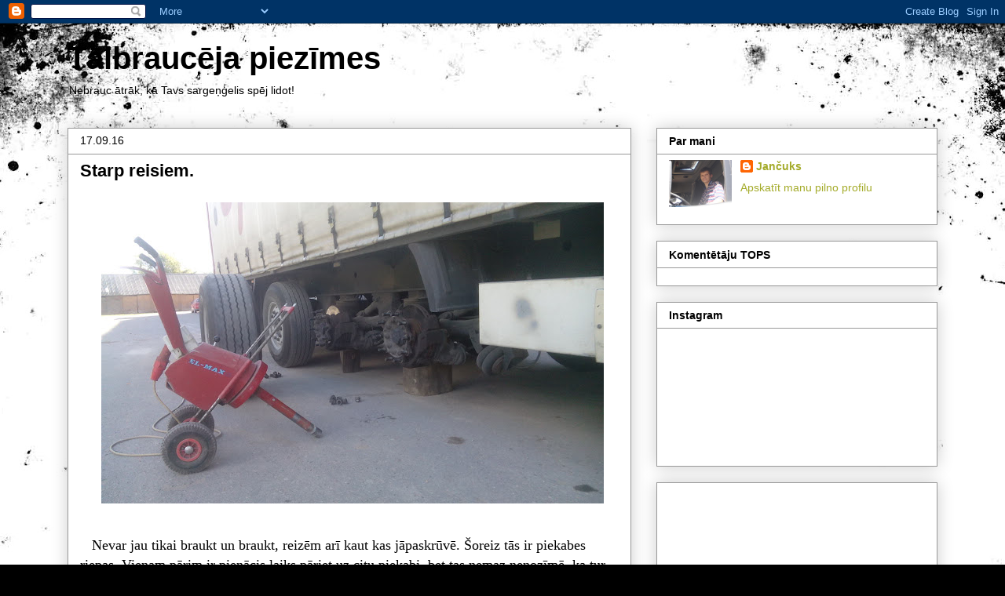

--- FILE ---
content_type: text/html; charset=UTF-8
request_url: https://taalbrauceejapieziimes.blogspot.com/2016/09/
body_size: 29925
content:
<!DOCTYPE html>
<html class='v2' dir='ltr' lang='lv'>
<head>
<link href='https://www.blogger.com/static/v1/widgets/335934321-css_bundle_v2.css' rel='stylesheet' type='text/css'/>
<meta content='width=1100' name='viewport'/>
<meta content='text/html; charset=UTF-8' http-equiv='Content-Type'/>
<meta content='blogger' name='generator'/>
<link href='https://taalbrauceejapieziimes.blogspot.com/favicon.ico' rel='icon' type='image/x-icon'/>
<link href='http://taalbrauceejapieziimes.blogspot.com/2016/09/' rel='canonical'/>
<link rel="alternate" type="application/atom+xml" title="Tālbraucēja piezīmes - Atom" href="https://taalbrauceejapieziimes.blogspot.com/feeds/posts/default" />
<link rel="alternate" type="application/rss+xml" title="Tālbraucēja piezīmes - RSS" href="https://taalbrauceejapieziimes.blogspot.com/feeds/posts/default?alt=rss" />
<link rel="service.post" type="application/atom+xml" title="Tālbraucēja piezīmes - Atom" href="https://www.blogger.com/feeds/6608393716760312660/posts/default" />
<!--Can't find substitution for tag [blog.ieCssRetrofitLinks]-->
<meta content='http://taalbrauceejapieziimes.blogspot.com/2016/09/' property='og:url'/>
<meta content='Tālbraucēja piezīmes' property='og:title'/>
<meta content='Nebrauc ātrāk, kā Tavs sargeņģelis spēj lidot!' property='og:description'/>
<title>Tālbraucēja piezīmes: septembris 2016</title>
<style id='page-skin-1' type='text/css'><!--
/*
-----------------------------------------------
Blogger Template Style
Name:     Awesome Inc.
Designer: Tina Chen
URL:      tinachen.org
----------------------------------------------- */
/* Content
----------------------------------------------- */
body {
font: normal normal 18px 'Times New Roman', Times, FreeSerif, serif;
color: #000000;
background: #000000 url(//themes.googleusercontent.com/image?id=1au0Ex-nW8qgAN9nqocWIoftRd4qJt8epMq8FgrMfnzoKWDYFCOMvYJ5M2-f6ZhHjz8it) no-repeat fixed top center /* Credit: hdoddema (http://www.istockphoto.com/googleimages.php?id=357703&platform=blogger) */;
}
html body .content-outer {
min-width: 0;
max-width: 100%;
width: 100%;
}
a:link {
text-decoration: none;
color: #183963;
}
a:visited {
text-decoration: none;
color: #000000;
}
a:hover {
text-decoration: underline;
color: #a4ab2a;
}
.body-fauxcolumn-outer .cap-top {
position: absolute;
z-index: 1;
height: 276px;
width: 100%;
background: transparent none repeat-x scroll top left;
_background-image: none;
}
/* Columns
----------------------------------------------- */
.content-inner {
padding: 0;
}
.header-inner .section {
margin: 0 16px;
}
.tabs-inner .section {
margin: 0 16px;
}
.main-inner {
padding-top: 30px;
}
.main-inner .column-center-inner,
.main-inner .column-left-inner,
.main-inner .column-right-inner {
padding: 0 5px;
}
*+html body .main-inner .column-center-inner {
margin-top: -30px;
}
#layout .main-inner .column-center-inner {
margin-top: 0;
}
/* Header
----------------------------------------------- */
.header-outer {
margin: 0 0 0 0;
background: transparent none repeat scroll 0 0;
}
.Header h1 {
font: normal bold 40px Arial, Tahoma, Helvetica, FreeSans, sans-serif;
color: #000000;
text-shadow: 0 0 -1px #000000;
}
.Header h1 a {
color: #000000;
}
.Header .description {
font: normal normal 14px Arial, Tahoma, Helvetica, FreeSans, sans-serif;
color: #000000;
}
.header-inner .Header .titlewrapper,
.header-inner .Header .descriptionwrapper {
padding-left: 0;
padding-right: 0;
margin-bottom: 0;
}
.header-inner .Header .titlewrapper {
padding-top: 22px;
}
/* Tabs
----------------------------------------------- */
.tabs-outer {
overflow: hidden;
position: relative;
background: #e1e1e1 url(//www.blogblog.com/1kt/awesomeinc/tabs_gradient_light.png) repeat scroll 0 0;
}
#layout .tabs-outer {
overflow: visible;
}
.tabs-cap-top, .tabs-cap-bottom {
position: absolute;
width: 100%;
border-top: 1px solid #444444;
}
.tabs-cap-bottom {
bottom: 0;
}
.tabs-inner .widget li a {
display: inline-block;
margin: 0;
padding: .6em 1.5em;
font: normal bold 14px Arial, Tahoma, Helvetica, FreeSans, sans-serif;
color: #000000;
border-top: 1px solid #444444;
border-bottom: 1px solid #444444;
border-left: 1px solid #444444;
height: 16px;
line-height: 16px;
}
.tabs-inner .widget li:last-child a {
border-right: 1px solid #444444;
}
.tabs-inner .widget li.selected a, .tabs-inner .widget li a:hover {
background: #000000 url(//www.blogblog.com/1kt/awesomeinc/tabs_gradient_light.png) repeat-x scroll 0 -100px;
color: #ffffff;
}
/* Headings
----------------------------------------------- */
h2 {
font: normal bold 14px Arial, Tahoma, Helvetica, FreeSans, sans-serif;
color: #000000;
}
/* Widgets
----------------------------------------------- */
.main-inner .section {
margin: 0 27px;
padding: 0;
}
.main-inner .column-left-outer,
.main-inner .column-right-outer {
margin-top: 0;
}
#layout .main-inner .column-left-outer,
#layout .main-inner .column-right-outer {
margin-top: 0;
}
.main-inner .column-left-inner,
.main-inner .column-right-inner {
background: transparent none repeat 0 0;
-moz-box-shadow: 0 0 0 rgba(0, 0, 0, .2);
-webkit-box-shadow: 0 0 0 rgba(0, 0, 0, .2);
-goog-ms-box-shadow: 0 0 0 rgba(0, 0, 0, .2);
box-shadow: 0 0 0 rgba(0, 0, 0, .2);
-moz-border-radius: 0;
-webkit-border-radius: 0;
-goog-ms-border-radius: 0;
border-radius: 0;
}
#layout .main-inner .column-left-inner,
#layout .main-inner .column-right-inner {
margin-top: 0;
}
.sidebar .widget {
font: normal normal 14px Arial, Tahoma, Helvetica, FreeSans, sans-serif;
color: #000000;
}
.sidebar .widget a:link {
color: #a4ab2a;
}
.sidebar .widget a:visited {
color: #4a6c30;
}
.sidebar .widget a:hover {
color: #a4ab2a;
}
.sidebar .widget h2 {
text-shadow: 0 0 -1px #000000;
}
.main-inner .widget {
background-color: #ffffff;
border: 1px solid #999999;
padding: 0 15px 15px;
margin: 20px -16px;
-moz-box-shadow: 0 0 20px rgba(0, 0, 0, .2);
-webkit-box-shadow: 0 0 20px rgba(0, 0, 0, .2);
-goog-ms-box-shadow: 0 0 20px rgba(0, 0, 0, .2);
box-shadow: 0 0 20px rgba(0, 0, 0, .2);
-moz-border-radius: 0;
-webkit-border-radius: 0;
-goog-ms-border-radius: 0;
border-radius: 0;
}
.main-inner .widget h2 {
margin: 0 -15px;
padding: .6em 15px .5em;
border-bottom: 1px solid transparent;
}
.footer-inner .widget h2 {
padding: 0 0 .4em;
border-bottom: 1px solid transparent;
}
.main-inner .widget h2 + div, .footer-inner .widget h2 + div {
border-top: 1px solid #999999;
padding-top: 8px;
}
.main-inner .widget .widget-content {
margin: 0 -15px;
padding: 7px 15px 0;
}
.main-inner .widget ul, .main-inner .widget #ArchiveList ul.flat {
margin: -8px -15px 0;
padding: 0;
list-style: none;
}
.main-inner .widget #ArchiveList {
margin: -8px 0 0;
}
.main-inner .widget ul li, .main-inner .widget #ArchiveList ul.flat li {
padding: .5em 15px;
text-indent: 0;
color: #000000;
border-top: 1px solid #999999;
border-bottom: 1px solid transparent;
}
.main-inner .widget #ArchiveList ul li {
padding-top: .25em;
padding-bottom: .25em;
}
.main-inner .widget ul li:first-child, .main-inner .widget #ArchiveList ul.flat li:first-child {
border-top: none;
}
.main-inner .widget ul li:last-child, .main-inner .widget #ArchiveList ul.flat li:last-child {
border-bottom: none;
}
.post-body {
position: relative;
}
.main-inner .widget .post-body ul {
padding: 0 2.5em;
margin: .5em 0;
list-style: disc;
}
.main-inner .widget .post-body ul li {
padding: 0.25em 0;
margin-bottom: .25em;
color: #000000;
border: none;
}
.footer-inner .widget ul {
padding: 0;
list-style: none;
}
.widget .zippy {
color: #000000;
}
/* Posts
----------------------------------------------- */
body .main-inner .Blog {
padding: 0;
margin-bottom: 1em;
background-color: transparent;
border: none;
-moz-box-shadow: 0 0 0 rgba(0, 0, 0, 0);
-webkit-box-shadow: 0 0 0 rgba(0, 0, 0, 0);
-goog-ms-box-shadow: 0 0 0 rgba(0, 0, 0, 0);
box-shadow: 0 0 0 rgba(0, 0, 0, 0);
}
.main-inner .section:last-child .Blog:last-child {
padding: 0;
margin-bottom: 1em;
}
.main-inner .widget h2.date-header {
margin: 0 -15px 1px;
padding: 0 0 0 0;
font: normal normal 14px Arial, Tahoma, Helvetica, FreeSans, sans-serif;
color: #000000;
background: transparent none no-repeat scroll top left;
border-top: 0 solid #e8e8e8;
border-bottom: 1px solid transparent;
-moz-border-radius-topleft: 0;
-moz-border-radius-topright: 0;
-webkit-border-top-left-radius: 0;
-webkit-border-top-right-radius: 0;
border-top-left-radius: 0;
border-top-right-radius: 0;
position: static;
bottom: 100%;
right: 15px;
text-shadow: 0 0 -1px #000000;
}
.main-inner .widget h2.date-header span {
font: normal normal 14px Arial, Tahoma, Helvetica, FreeSans, sans-serif;
display: block;
padding: .5em 15px;
border-left: 0 solid #e8e8e8;
border-right: 0 solid #e8e8e8;
}
.date-outer {
position: relative;
margin: 30px 0 20px;
padding: 0 15px;
background-color: #ffffff;
border: 1px solid #999999;
-moz-box-shadow: 0 0 20px rgba(0, 0, 0, .2);
-webkit-box-shadow: 0 0 20px rgba(0, 0, 0, .2);
-goog-ms-box-shadow: 0 0 20px rgba(0, 0, 0, .2);
box-shadow: 0 0 20px rgba(0, 0, 0, .2);
-moz-border-radius: 0;
-webkit-border-radius: 0;
-goog-ms-border-radius: 0;
border-radius: 0;
}
.date-outer:first-child {
margin-top: 0;
}
.date-outer:last-child {
margin-bottom: 20px;
-moz-border-radius-bottomleft: 0;
-moz-border-radius-bottomright: 0;
-webkit-border-bottom-left-radius: 0;
-webkit-border-bottom-right-radius: 0;
-goog-ms-border-bottom-left-radius: 0;
-goog-ms-border-bottom-right-radius: 0;
border-bottom-left-radius: 0;
border-bottom-right-radius: 0;
}
.date-posts {
margin: 0 -15px;
padding: 0 15px;
clear: both;
}
.post-outer, .inline-ad {
border-top: 1px solid #666666;
margin: 0 -15px;
padding: 15px 15px;
}
.post-outer {
padding-bottom: 10px;
}
.post-outer:first-child {
padding-top: 0;
border-top: none;
}
.post-outer:last-child, .inline-ad:last-child {
border-bottom: none;
}
.post-body {
position: relative;
}
.post-body img {
padding: 8px;
background: transparent;
border: 1px solid transparent;
-moz-box-shadow: 0 0 0 rgba(0, 0, 0, .2);
-webkit-box-shadow: 0 0 0 rgba(0, 0, 0, .2);
box-shadow: 0 0 0 rgba(0, 0, 0, .2);
-moz-border-radius: 0;
-webkit-border-radius: 0;
border-radius: 0;
}
h3.post-title, h4 {
font: normal bold 22px Arial, Tahoma, Helvetica, FreeSans, sans-serif;
color: #000000;
}
h3.post-title a {
font: normal bold 22px Arial, Tahoma, Helvetica, FreeSans, sans-serif;
color: #000000;
}
h3.post-title a:hover {
color: #a4ab2a;
text-decoration: underline;
}
.post-header {
margin: 0 0 1em;
}
.post-body {
line-height: 1.4;
}
.post-outer h2 {
color: #000000;
}
.post-footer {
margin: 1.5em 0 0;
}
#blog-pager {
padding: 15px;
font-size: 120%;
background-color: #eeeeee;
border: 1px solid #999999;
-moz-box-shadow: 0 0 20px rgba(0, 0, 0, .2);
-webkit-box-shadow: 0 0 20px rgba(0, 0, 0, .2);
-goog-ms-box-shadow: 0 0 20px rgba(0, 0, 0, .2);
box-shadow: 0 0 20px rgba(0, 0, 0, .2);
-moz-border-radius: 0;
-webkit-border-radius: 0;
-goog-ms-border-radius: 0;
border-radius: 0;
-moz-border-radius-topleft: 0;
-moz-border-radius-topright: 0;
-webkit-border-top-left-radius: 0;
-webkit-border-top-right-radius: 0;
-goog-ms-border-top-left-radius: 0;
-goog-ms-border-top-right-radius: 0;
border-top-left-radius: 0;
border-top-right-radius-topright: 0;
margin-top: 1em;
}
.blog-feeds, .post-feeds {
margin: 1em 0;
text-align: center;
color: #000000;
}
.blog-feeds a, .post-feeds a {
color: #a4ab2a;
}
.blog-feeds a:visited, .post-feeds a:visited {
color: #4a6c30;
}
.blog-feeds a:hover, .post-feeds a:hover {
color: #a4ab2a;
}
.post-outer .comments {
margin-top: 2em;
}
/* Comments
----------------------------------------------- */
.comments .comments-content .icon.blog-author {
background-repeat: no-repeat;
background-image: url([data-uri]);
}
.comments .comments-content .loadmore a {
border-top: 1px solid #444444;
border-bottom: 1px solid #444444;
}
.comments .continue {
border-top: 2px solid #444444;
}
/* Footer
----------------------------------------------- */
.footer-outer {
margin: -20px 0 -1px;
padding: 20px 0 0;
color: #000000;
overflow: hidden;
}
.footer-fauxborder-left {
border-top: 1px solid #999999;
background: #eeeeee none repeat scroll 0 0;
-moz-box-shadow: 0 0 20px rgba(0, 0, 0, .2);
-webkit-box-shadow: 0 0 20px rgba(0, 0, 0, .2);
-goog-ms-box-shadow: 0 0 20px rgba(0, 0, 0, .2);
box-shadow: 0 0 20px rgba(0, 0, 0, .2);
margin: 0 -20px;
}
/* Mobile
----------------------------------------------- */
body.mobile {
background-size: auto;
}
.mobile .body-fauxcolumn-outer {
background: transparent none repeat scroll top left;
}
*+html body.mobile .main-inner .column-center-inner {
margin-top: 0;
}
.mobile .main-inner .widget {
padding: 0 0 15px;
}
.mobile .main-inner .widget h2 + div,
.mobile .footer-inner .widget h2 + div {
border-top: none;
padding-top: 0;
}
.mobile .footer-inner .widget h2 {
padding: 0.5em 0;
border-bottom: none;
}
.mobile .main-inner .widget .widget-content {
margin: 0;
padding: 7px 0 0;
}
.mobile .main-inner .widget ul,
.mobile .main-inner .widget #ArchiveList ul.flat {
margin: 0 -15px 0;
}
.mobile .main-inner .widget h2.date-header {
right: 0;
}
.mobile .date-header span {
padding: 0.4em 0;
}
.mobile .date-outer:first-child {
margin-bottom: 0;
border: 1px solid #999999;
-moz-border-radius-topleft: 0;
-moz-border-radius-topright: 0;
-webkit-border-top-left-radius: 0;
-webkit-border-top-right-radius: 0;
-goog-ms-border-top-left-radius: 0;
-goog-ms-border-top-right-radius: 0;
border-top-left-radius: 0;
border-top-right-radius: 0;
}
.mobile .date-outer {
border-color: #999999;
border-width: 0 1px 1px;
}
.mobile .date-outer:last-child {
margin-bottom: 0;
}
.mobile .main-inner {
padding: 0;
}
.mobile .header-inner .section {
margin: 0;
}
.mobile .post-outer, .mobile .inline-ad {
padding: 5px 0;
}
.mobile .tabs-inner .section {
margin: 0 10px;
}
.mobile .main-inner .widget h2 {
margin: 0;
padding: 0;
}
.mobile .main-inner .widget h2.date-header span {
padding: 0;
}
.mobile .main-inner .widget .widget-content {
margin: 0;
padding: 7px 0 0;
}
.mobile #blog-pager {
border: 1px solid transparent;
background: #eeeeee none repeat scroll 0 0;
}
.mobile .main-inner .column-left-inner,
.mobile .main-inner .column-right-inner {
background: transparent none repeat 0 0;
-moz-box-shadow: none;
-webkit-box-shadow: none;
-goog-ms-box-shadow: none;
box-shadow: none;
}
.mobile .date-posts {
margin: 0;
padding: 0;
}
.mobile .footer-fauxborder-left {
margin: 0;
border-top: inherit;
}
.mobile .main-inner .section:last-child .Blog:last-child {
margin-bottom: 0;
}
.mobile-index-contents {
color: #000000;
}
.mobile .mobile-link-button {
background: #183963 url(//www.blogblog.com/1kt/awesomeinc/tabs_gradient_light.png) repeat scroll 0 0;
}
.mobile-link-button a:link, .mobile-link-button a:visited {
color: #ffffff;
}
.mobile .tabs-inner .PageList .widget-content {
background: transparent;
border-top: 1px solid;
border-color: #444444;
color: #000000;
}
.mobile .tabs-inner .PageList .widget-content .pagelist-arrow {
border-left: 1px solid #444444;
}

--></style>
<style id='template-skin-1' type='text/css'><!--
body {
min-width: 1140px;
}
.content-outer, .content-fauxcolumn-outer, .region-inner {
min-width: 1140px;
max-width: 1140px;
_width: 1140px;
}
.main-inner .columns {
padding-left: 0;
padding-right: 390px;
}
.main-inner .fauxcolumn-center-outer {
left: 0;
right: 390px;
/* IE6 does not respect left and right together */
_width: expression(this.parentNode.offsetWidth -
parseInt("0") -
parseInt("390px") + 'px');
}
.main-inner .fauxcolumn-left-outer {
width: 0;
}
.main-inner .fauxcolumn-right-outer {
width: 390px;
}
.main-inner .column-left-outer {
width: 0;
right: 100%;
margin-left: -0;
}
.main-inner .column-right-outer {
width: 390px;
margin-right: -390px;
}
#layout {
min-width: 0;
}
#layout .content-outer {
min-width: 0;
width: 800px;
}
#layout .region-inner {
min-width: 0;
width: auto;
}
body#layout div.add_widget {
padding: 8px;
}
body#layout div.add_widget a {
margin-left: 32px;
}
--></style>
<style>
    body {background-image:url(\/\/themes.googleusercontent.com\/image?id=1au0Ex-nW8qgAN9nqocWIoftRd4qJt8epMq8FgrMfnzoKWDYFCOMvYJ5M2-f6ZhHjz8it);}
    
@media (max-width: 200px) { body {background-image:url(\/\/themes.googleusercontent.com\/image?id=1au0Ex-nW8qgAN9nqocWIoftRd4qJt8epMq8FgrMfnzoKWDYFCOMvYJ5M2-f6ZhHjz8it&options=w200);}}
@media (max-width: 400px) and (min-width: 201px) { body {background-image:url(\/\/themes.googleusercontent.com\/image?id=1au0Ex-nW8qgAN9nqocWIoftRd4qJt8epMq8FgrMfnzoKWDYFCOMvYJ5M2-f6ZhHjz8it&options=w400);}}
@media (max-width: 800px) and (min-width: 401px) { body {background-image:url(\/\/themes.googleusercontent.com\/image?id=1au0Ex-nW8qgAN9nqocWIoftRd4qJt8epMq8FgrMfnzoKWDYFCOMvYJ5M2-f6ZhHjz8it&options=w800);}}
@media (max-width: 1200px) and (min-width: 801px) { body {background-image:url(\/\/themes.googleusercontent.com\/image?id=1au0Ex-nW8qgAN9nqocWIoftRd4qJt8epMq8FgrMfnzoKWDYFCOMvYJ5M2-f6ZhHjz8it&options=w1200);}}
/* Last tag covers anything over one higher than the previous max-size cap. */
@media (min-width: 1201px) { body {background-image:url(\/\/themes.googleusercontent.com\/image?id=1au0Ex-nW8qgAN9nqocWIoftRd4qJt8epMq8FgrMfnzoKWDYFCOMvYJ5M2-f6ZhHjz8it&options=w1600);}}
  </style>
<link href='https://www.blogger.com/dyn-css/authorization.css?targetBlogID=6608393716760312660&amp;zx=9cf946ff-5780-4ffb-b1c7-0272a4e831fc' media='none' onload='if(media!=&#39;all&#39;)media=&#39;all&#39;' rel='stylesheet'/><noscript><link href='https://www.blogger.com/dyn-css/authorization.css?targetBlogID=6608393716760312660&amp;zx=9cf946ff-5780-4ffb-b1c7-0272a4e831fc' rel='stylesheet'/></noscript>
<meta name='google-adsense-platform-account' content='ca-host-pub-1556223355139109'/>
<meta name='google-adsense-platform-domain' content='blogspot.com'/>

<!-- data-ad-client=ca-pub-4482967444118604 -->

</head>
<body class='loading variant-light'>
<div class='navbar section' id='navbar' name='Navigācijas josla'><div class='widget Navbar' data-version='1' id='Navbar1'><script type="text/javascript">
    function setAttributeOnload(object, attribute, val) {
      if(window.addEventListener) {
        window.addEventListener('load',
          function(){ object[attribute] = val; }, false);
      } else {
        window.attachEvent('onload', function(){ object[attribute] = val; });
      }
    }
  </script>
<div id="navbar-iframe-container"></div>
<script type="text/javascript" src="https://apis.google.com/js/platform.js"></script>
<script type="text/javascript">
      gapi.load("gapi.iframes:gapi.iframes.style.bubble", function() {
        if (gapi.iframes && gapi.iframes.getContext) {
          gapi.iframes.getContext().openChild({
              url: 'https://www.blogger.com/navbar/6608393716760312660?origin\x3dhttps://taalbrauceejapieziimes.blogspot.com',
              where: document.getElementById("navbar-iframe-container"),
              id: "navbar-iframe"
          });
        }
      });
    </script><script type="text/javascript">
(function() {
var script = document.createElement('script');
script.type = 'text/javascript';
script.src = '//pagead2.googlesyndication.com/pagead/js/google_top_exp.js';
var head = document.getElementsByTagName('head')[0];
if (head) {
head.appendChild(script);
}})();
</script>
</div></div>
<div class='body-fauxcolumns'>
<div class='fauxcolumn-outer body-fauxcolumn-outer'>
<div class='cap-top'>
<div class='cap-left'></div>
<div class='cap-right'></div>
</div>
<div class='fauxborder-left'>
<div class='fauxborder-right'></div>
<div class='fauxcolumn-inner'>
</div>
</div>
<div class='cap-bottom'>
<div class='cap-left'></div>
<div class='cap-right'></div>
</div>
</div>
</div>
<div class='content'>
<div class='content-fauxcolumns'>
<div class='fauxcolumn-outer content-fauxcolumn-outer'>
<div class='cap-top'>
<div class='cap-left'></div>
<div class='cap-right'></div>
</div>
<div class='fauxborder-left'>
<div class='fauxborder-right'></div>
<div class='fauxcolumn-inner'>
</div>
</div>
<div class='cap-bottom'>
<div class='cap-left'></div>
<div class='cap-right'></div>
</div>
</div>
</div>
<div class='content-outer'>
<div class='content-cap-top cap-top'>
<div class='cap-left'></div>
<div class='cap-right'></div>
</div>
<div class='fauxborder-left content-fauxborder-left'>
<div class='fauxborder-right content-fauxborder-right'></div>
<div class='content-inner'>
<header>
<div class='header-outer'>
<div class='header-cap-top cap-top'>
<div class='cap-left'></div>
<div class='cap-right'></div>
</div>
<div class='fauxborder-left header-fauxborder-left'>
<div class='fauxborder-right header-fauxborder-right'></div>
<div class='region-inner header-inner'>
<div class='header section' id='header' name='Galvene'><div class='widget Header' data-version='1' id='Header1'>
<div id='header-inner'>
<div class='titlewrapper'>
<h1 class='title'>
<a href='https://taalbrauceejapieziimes.blogspot.com/'>
Tālbraucēja piezīmes
</a>
</h1>
</div>
<div class='descriptionwrapper'>
<p class='description'><span>Nebrauc ātrāk, kā Tavs sargeņģelis spēj lidot!</span></p>
</div>
</div>
</div></div>
</div>
</div>
<div class='header-cap-bottom cap-bottom'>
<div class='cap-left'></div>
<div class='cap-right'></div>
</div>
</div>
</header>
<div class='tabs-outer'>
<div class='tabs-cap-top cap-top'>
<div class='cap-left'></div>
<div class='cap-right'></div>
</div>
<div class='fauxborder-left tabs-fauxborder-left'>
<div class='fauxborder-right tabs-fauxborder-right'></div>
<div class='region-inner tabs-inner'>
<div class='tabs no-items section' id='crosscol' name='Krustojošā kolonna'></div>
<div class='tabs no-items section' id='crosscol-overflow' name='Cross-Column 2'></div>
</div>
</div>
<div class='tabs-cap-bottom cap-bottom'>
<div class='cap-left'></div>
<div class='cap-right'></div>
</div>
</div>
<div class='main-outer'>
<div class='main-cap-top cap-top'>
<div class='cap-left'></div>
<div class='cap-right'></div>
</div>
<div class='fauxborder-left main-fauxborder-left'>
<div class='fauxborder-right main-fauxborder-right'></div>
<div class='region-inner main-inner'>
<div class='columns fauxcolumns'>
<div class='fauxcolumn-outer fauxcolumn-center-outer'>
<div class='cap-top'>
<div class='cap-left'></div>
<div class='cap-right'></div>
</div>
<div class='fauxborder-left'>
<div class='fauxborder-right'></div>
<div class='fauxcolumn-inner'>
</div>
</div>
<div class='cap-bottom'>
<div class='cap-left'></div>
<div class='cap-right'></div>
</div>
</div>
<div class='fauxcolumn-outer fauxcolumn-left-outer'>
<div class='cap-top'>
<div class='cap-left'></div>
<div class='cap-right'></div>
</div>
<div class='fauxborder-left'>
<div class='fauxborder-right'></div>
<div class='fauxcolumn-inner'>
</div>
</div>
<div class='cap-bottom'>
<div class='cap-left'></div>
<div class='cap-right'></div>
</div>
</div>
<div class='fauxcolumn-outer fauxcolumn-right-outer'>
<div class='cap-top'>
<div class='cap-left'></div>
<div class='cap-right'></div>
</div>
<div class='fauxborder-left'>
<div class='fauxborder-right'></div>
<div class='fauxcolumn-inner'>
</div>
</div>
<div class='cap-bottom'>
<div class='cap-left'></div>
<div class='cap-right'></div>
</div>
</div>
<!-- corrects IE6 width calculation -->
<div class='columns-inner'>
<div class='column-center-outer'>
<div class='column-center-inner'>
<div class='main section' id='main' name='Galvenais'><div class='widget Blog' data-version='1' id='Blog1'>
<div class='blog-posts hfeed'>

          <div class="date-outer">
        
<h2 class='date-header'><span>17.09.16</span></h2>

          <div class="date-posts">
        
<div class='post-outer'>
<div class='post hentry uncustomized-post-template' itemprop='blogPost' itemscope='itemscope' itemtype='http://schema.org/BlogPosting'>
<meta content='https://blogger.googleusercontent.com/img/b/R29vZ2xl/AVvXsEjuhhDHq_PWa9k_EUz5VXO9aOcB4CfEJrJ78R8Y2yOGfN3sZTAMCrdi994L5Dp0nzC-MsNtvJy3gAJFrfy2M6kpv-rOO_YK6E2FjKtqxvBE0u5YThqpjHMW9hfwwFOSU5o__fIp5ib2fgTa/s640/IMG_20160916_100840.jpg' itemprop='image_url'/>
<meta content='6608393716760312660' itemprop='blogId'/>
<meta content='505846139549488923' itemprop='postId'/>
<a name='505846139549488923'></a>
<h3 class='post-title entry-title' itemprop='name'>
<a href='https://taalbrauceejapieziimes.blogspot.com/2016/09/starp-reisiem.html'>Starp reisiem.</a>
</h3>
<div class='post-header'>
<div class='post-header-line-1'></div>
</div>
<div class='post-body entry-content' id='post-body-505846139549488923' itemprop='description articleBody'>
<div class="separator" style="clear: both; text-align: center;">
<a href="https://blogger.googleusercontent.com/img/b/R29vZ2xl/AVvXsEjuhhDHq_PWa9k_EUz5VXO9aOcB4CfEJrJ78R8Y2yOGfN3sZTAMCrdi994L5Dp0nzC-MsNtvJy3gAJFrfy2M6kpv-rOO_YK6E2FjKtqxvBE0u5YThqpjHMW9hfwwFOSU5o__fIp5ib2fgTa/s1600/IMG_20160916_100840.jpg" imageanchor="1" style="margin-left: 1em; margin-right: 1em;"><img border="0" height="384" src="https://blogger.googleusercontent.com/img/b/R29vZ2xl/AVvXsEjuhhDHq_PWa9k_EUz5VXO9aOcB4CfEJrJ78R8Y2yOGfN3sZTAMCrdi994L5Dp0nzC-MsNtvJy3gAJFrfy2M6kpv-rOO_YK6E2FjKtqxvBE0u5YThqpjHMW9hfwwFOSU5o__fIp5ib2fgTa/s640/IMG_20160916_100840.jpg" width="640" /></a></div>
<br />
&nbsp; &nbsp;Nevar jau tikai braukt un braukt, reizēm arī kaut kas jāpaskrūvē. Šoreiz tās ir piekabes riepas. Vienam pārim ir pienācis laiks pāriet uz citu piekabi, bet tas nemaz nenozīmē, ka tur būs vieglāk! Tātad mainu nost divas riepas, bet pie reizes veicu arī riepu rotāciju pa asīm, lai paregulētu nodilumu. Tām, kas bija uz pirmās ass, slodze bija lielāka un ir padilušas vairāk. It kā jau reizēm tās vispār iet pa gaisu, nu kad tilts paceļas tukšā vai ar vieglu kravu braucot, bet, kad ir pie zemes ar smagu kravu tiek noplēstas dubultā. Nu tās pārceļas uz vidējo tiltu un uz pirmā tiek uzliktas jaunas.<br />
<br />
<div class="separator" style="clear: both; text-align: center;">
<a href="https://blogger.googleusercontent.com/img/b/R29vZ2xl/AVvXsEj1p8R6svEDp_vNvqlivcOtrtpf6bcblZrrzx8g99npVlS5aeeruVEsrkSChj-AIOa1FKYp8_-2FiDnmJb9sSXGkHDaFoiGu-YdsmncFwqP8nqWQJZoSHdh63A1ADTd2VRiAHe6tAr8gXNW/s1600/IMG_20160916_100814.jpg" imageanchor="1" style="margin-left: 1em; margin-right: 1em;"><img border="0" height="384" src="https://blogger.googleusercontent.com/img/b/R29vZ2xl/AVvXsEj1p8R6svEDp_vNvqlivcOtrtpf6bcblZrrzx8g99npVlS5aeeruVEsrkSChj-AIOa1FKYp8_-2FiDnmJb9sSXGkHDaFoiGu-YdsmncFwqP8nqWQJZoSHdh63A1ADTd2VRiAHe6tAr8gXNW/s640/IMG_20160916_100814.jpg" width="640" /></a></div>
<br />
&nbsp; &nbsp;Tā kā skrūvēju nost pa divi riteņi uzreiz, izmantoju nelielu viltību, lai nevajadzētu krāmēties ar vairākiem domkratiem. Palieku zem pneimoatsperes pa bluķītim un tad ar piekabes augstuma regulēšanas rokturi ceļu piekabi augšā. Abi riteņi ļoti skaisti atraujas no zemes un var tos skrūvēt nost un mainīt vietām! Kādam jau tūlīt var ienākt prātā doma, ka tas nav īsti pareizi no drošības viedokļa. Jā, tur arī es varu piekrist. Bet es to labi apzinos un rīkojos gana uzmanīgi. Tas tiek darīts tikai tukšai piekabei, tātad svars uz katru riteni nav nemaz tik liels. Un arī citi nekādi remontdarbi netiek darīti un apakšā zem piekabes netiek līsts. tikai noņemam un uzliekam ratus, tā ka viss ir ok! Un laika ziņā iznāk liels ieguvums - kamēr viens rats montējas, otrs jau ir pārskrūvēts tā vietā.<br />
&nbsp; &nbsp;Un kad visi rati nostājas savās vietās, jau dodos pēc kravas reisam nr;21.
<div style='clear: both;'></div>
</div>
<div class='post-footer'>
<div class='post-footer-line post-footer-line-1'>
<span class='post-author vcard'>
Autors:
<span class='fn' itemprop='author' itemscope='itemscope' itemtype='http://schema.org/Person'>
<meta content='https://www.blogger.com/profile/03669924792207593443' itemprop='url'/>
<a class='g-profile' href='https://www.blogger.com/profile/03669924792207593443' rel='author' title='author profile'>
<span itemprop='name'>Jančuks</span>
</a>
</span>
</span>
<span class='post-timestamp'>
plkst.
<meta content='http://taalbrauceejapieziimes.blogspot.com/2016/09/starp-reisiem.html' itemprop='url'/>
<a class='timestamp-link' href='https://taalbrauceejapieziimes.blogspot.com/2016/09/starp-reisiem.html' rel='bookmark' title='permanent link'><abbr class='published' itemprop='datePublished' title='2016-09-17T14:28:00+03:00'>14:28</abbr></a>
</span>
<span class='post-comment-link'>
<a class='comment-link' href='https://taalbrauceejapieziimes.blogspot.com/2016/09/starp-reisiem.html#comment-form' onclick=''>
Nav komentāru:
  </a>
</span>
<span class='post-icons'>
<span class='item-control blog-admin pid-1871662984'>
<a href='https://www.blogger.com/post-edit.g?blogID=6608393716760312660&postID=505846139549488923&from=pencil' title='Rediģēt ziņu'>
<img alt='' class='icon-action' height='18' src='https://resources.blogblog.com/img/icon18_edit_allbkg.gif' width='18'/>
</a>
</span>
</span>
<div class='post-share-buttons goog-inline-block'>
<a class='goog-inline-block share-button sb-email' href='https://www.blogger.com/share-post.g?blogID=6608393716760312660&postID=505846139549488923&target=email' target='_blank' title='Sūtīt pa e-pastu'><span class='share-button-link-text'>Sūtīt pa e-pastu</span></a><a class='goog-inline-block share-button sb-blog' href='https://www.blogger.com/share-post.g?blogID=6608393716760312660&postID=505846139549488923&target=blog' onclick='window.open(this.href, "_blank", "height=270,width=475"); return false;' target='_blank' title='Rakstīt emuāru'><span class='share-button-link-text'>Rakstīt emuāru</span></a><a class='goog-inline-block share-button sb-twitter' href='https://www.blogger.com/share-post.g?blogID=6608393716760312660&postID=505846139549488923&target=twitter' target='_blank' title='Kopīgot pakalpojumā X'><span class='share-button-link-text'>Kopīgot pakalpojumā&#160;X</span></a><a class='goog-inline-block share-button sb-facebook' href='https://www.blogger.com/share-post.g?blogID=6608393716760312660&postID=505846139549488923&target=facebook' onclick='window.open(this.href, "_blank", "height=430,width=640"); return false;' target='_blank' title='Kopīgot sociālajā tīklā Facebook'><span class='share-button-link-text'>Kopīgot sociālajā tīklā Facebook</span></a><a class='goog-inline-block share-button sb-pinterest' href='https://www.blogger.com/share-post.g?blogID=6608393716760312660&postID=505846139549488923&target=pinterest' target='_blank' title='Kopīgot vietnē Pinterest'><span class='share-button-link-text'>Kopīgot vietnē Pinterest</span></a>
</div>
</div>
<div class='post-footer-line post-footer-line-2'>
<span class='post-labels'>
Etiķetes:
<a href='https://taalbrauceejapieziimes.blogspot.com/search/label/Ieteikumi' rel='tag'>Ieteikumi</a>,
<a href='https://taalbrauceejapieziimes.blogspot.com/search/label/p%C4%BC%C4%81pi%C5%86as' rel='tag'>pļāpiņas</a>
</span>
</div>
<div class='post-footer-line post-footer-line-3'>
<span class='post-location'>
</span>
</div>
</div>
</div>
</div>

          </div></div>
        

          <div class="date-outer">
        
<h2 class='date-header'><span>14.09.16</span></h2>

          <div class="date-posts">
        
<div class='post-outer'>
<div class='post hentry uncustomized-post-template' itemprop='blogPost' itemscope='itemscope' itemtype='http://schema.org/BlogPosting'>
<meta content='https://blogger.googleusercontent.com/img/b/R29vZ2xl/AVvXsEg9ag0Zmj6HdFP-QjEZqAE97gvsbZpjdzoa1eF1wIVB7EBt2ElPyvlvaU5EfcJLsdnKNAUKK5xdE5wqX-B6w8ghqFpCIXFfh9ovc3iiwBrISHo50jX6O_tu9ORbcSxZkdTIY37mWxK084xv/s640/IMG_20160831_105104.jpg' itemprop='image_url'/>
<meta content='6608393716760312660' itemprop='blogId'/>
<meta content='6125613843592965484' itemprop='postId'/>
<a name='6125613843592965484'></a>
<h3 class='post-title entry-title' itemprop='name'>
<a href='https://taalbrauceejapieziimes.blogspot.com/2016/09/reiss-nr-202016.html'>Reiss nr: 20.2016</a>
</h3>
<div class='post-header'>
<div class='post-header-line-1'></div>
</div>
<div class='post-body entry-content' id='post-body-6125613843592965484' itemprop='description articleBody'>
&nbsp; <br />
<div class="separator" style="clear: both; text-align: center;">
<a href="https://blogger.googleusercontent.com/img/b/R29vZ2xl/AVvXsEg9ag0Zmj6HdFP-QjEZqAE97gvsbZpjdzoa1eF1wIVB7EBt2ElPyvlvaU5EfcJLsdnKNAUKK5xdE5wqX-B6w8ghqFpCIXFfh9ovc3iiwBrISHo50jX6O_tu9ORbcSxZkdTIY37mWxK084xv/s1600/IMG_20160831_105104.jpg" imageanchor="1" style="margin-left: 1em; margin-right: 1em;"><img border="0" height="384" src="https://blogger.googleusercontent.com/img/b/R29vZ2xl/AVvXsEg9ag0Zmj6HdFP-QjEZqAE97gvsbZpjdzoa1eF1wIVB7EBt2ElPyvlvaU5EfcJLsdnKNAUKK5xdE5wqX-B6w8ghqFpCIXFfh9ovc3iiwBrISHo50jX6O_tu9ORbcSxZkdTIY37mWxK084xv/s640/IMG_20160831_105104.jpg" width="640" /></a></div>
<div class="separator" style="clear: both; text-align: center;">
<b><br /></b></div>
<div class="separator" style="clear: both; text-align: left;">
<b>Trešdiena, 31.augusts.</b> Parkings Polijā, uz A2. Blakus kravas automašīna FORD. Pie mums tādu neesmu manījis, īsti nezinu, varbūt arī ir. Arī Eiropā tādas nemana. Kādreiz tādas tiku manījis Krievijā. Šī ir ar Turcijas numuriem.</div>
<div class="separator" style="clear: both; text-align: left;">
<br /></div>
<div class="separator" style="clear: both; text-align: center;">
<a href="https://blogger.googleusercontent.com/img/b/R29vZ2xl/AVvXsEhAA01JBAON5s8IWtiJ30YRz5_btJZ8orPUDn8IF3zCG0g-vEYUNUsySv83LSFJmxKs4Ew7qHZ97cenNVTvMyMjl-gghyphenhyphenuR2LPNzGCVY3XHfDsS7oFLDNPzd7LkyJc3XilIH8eXrmE9NVo1/s1600/IMG_20160902_152408.jpg" imageanchor="1" style="margin-left: 1em; margin-right: 1em;"><img border="0" height="384" src="https://blogger.googleusercontent.com/img/b/R29vZ2xl/AVvXsEhAA01JBAON5s8IWtiJ30YRz5_btJZ8orPUDn8IF3zCG0g-vEYUNUsySv83LSFJmxKs4Ew7qHZ97cenNVTvMyMjl-gghyphenhyphenuR2LPNzGCVY3XHfDsS7oFLDNPzd7LkyJc3XilIH8eXrmE9NVo1/s640/IMG_20160902_152408.jpg" width="640" /></a></div>
<div class="separator" style="clear: both; text-align: left;">
<br /></div>
<div class="separator" style="clear: both; text-align: left;">
<b>Sestdiena, 03.septembris.</b> Vācija. Lone. Iešu ciemos, kādu "ciemkukuli" tak arī vajag!&nbsp;</div>
<div class="separator" style="clear: both; text-align: left;">
<br /></div>
<div class="separator" style="clear: both; text-align: center;">
<a href="https://blogger.googleusercontent.com/img/b/R29vZ2xl/AVvXsEjo7gEarJemuu7726b-n_vlcMSTSRTe3MxD_h0-NR-o6L5pCn3fxuajw4KnEND02ETiMFlID2xXBaHcfDgctO12JQ84yUTKYFPHMNMDK4u8hQIXyWW_VbW4LWZEDzTUbsleJ3ap4tq8LSfr/s1600/IMG_20160903_185656.jpg" imageanchor="1" style="margin-left: 1em; margin-right: 1em;"><img border="0" height="384" src="https://blogger.googleusercontent.com/img/b/R29vZ2xl/AVvXsEjo7gEarJemuu7726b-n_vlcMSTSRTe3MxD_h0-NR-o6L5pCn3fxuajw4KnEND02ETiMFlID2xXBaHcfDgctO12JQ84yUTKYFPHMNMDK4u8hQIXyWW_VbW4LWZEDzTUbsleJ3ap4tq8LSfr/s640/IMG_20160903_185656.jpg" width="640" /></a></div>
<div class="separator" style="clear: both; text-align: left;">
<br /></div>
<div class="separator" style="clear: both; text-align: left;">
Tā pati sestdiena. Jau esmu ciemos pie čomiem, kas dzīvo un strādā Vācijā. Skats pa logu no 5. stāva loga.( pēc mūsu mērauklas - 6.stāvs)</div>
<div class="separator" style="clear: both; text-align: center;">
<a href="https://blogger.googleusercontent.com/img/b/R29vZ2xl/AVvXsEgkWp_j_ZCS8iFlwJBJ-kpgU3rtj-pjPiWoAQsBACljj4mxyHtif6TyQQp30u7nqeYqRd9isBPsTqIeUQuQREd4cgX2Qn3R_ywGl6ncXV1B9YRLsgRLgxvimfN58LEBDqDs_wCDB9C5EfMZ/s1600/IMG_20160904_145341.jpg" imageanchor="1" style="margin-left: 1em; margin-right: 1em;"><img border="0" height="384" src="https://blogger.googleusercontent.com/img/b/R29vZ2xl/AVvXsEgkWp_j_ZCS8iFlwJBJ-kpgU3rtj-pjPiWoAQsBACljj4mxyHtif6TyQQp30u7nqeYqRd9isBPsTqIeUQuQREd4cgX2Qn3R_ywGl6ncXV1B9YRLsgRLgxvimfN58LEBDqDs_wCDB9C5EfMZ/s640/IMG_20160904_145341.jpg" width="640" /></a></div>
<div class="separator" style="clear: both; text-align: left;">
<br /></div>
<div class="separator" style="clear: both; text-align: left;">
<b>Svētdiena, 4.septembris.</b> Apmeklēju Krēfeldas ugunsdzēsēju depo Atvērto Durvju dienu. Šobrīd tiek rādīti cilvēku glābšanas paraugdemonstrējumi. Pēc tam tās kāpnes pacēla virs tās treniņu mājas, kurai ir 8 stāvi.</div>
<div class="separator" style="clear: both; text-align: left;">
<br /></div>
<div class="separator" style="clear: both; text-align: center;">
<a href="https://blogger.googleusercontent.com/img/b/R29vZ2xl/AVvXsEjfEF-OlkN2v-wxwEGu2kHozq-9115LUFDEhrfnvVJbLR8s3oxigvOXDwDRxnmYY-Au-HLjlh_-WIUrjO_t-aWnGH-taNOrAQK1BmF95a71hcp0cx8NttW9SwJ_sg6pUGvCNlr22aF6csP1/s1600/IMG_20160907_205134.jpg" imageanchor="1" style="margin-left: 1em; margin-right: 1em;"><img border="0" height="384" src="https://blogger.googleusercontent.com/img/b/R29vZ2xl/AVvXsEjfEF-OlkN2v-wxwEGu2kHozq-9115LUFDEhrfnvVJbLR8s3oxigvOXDwDRxnmYY-Au-HLjlh_-WIUrjO_t-aWnGH-taNOrAQK1BmF95a71hcp0cx8NttW9SwJ_sg6pUGvCNlr22aF6csP1/s640/IMG_20160907_205134.jpg" width="640" /></a></div>
<div class="separator" style="clear: both; text-align: left;">
<br /></div>
<div class="separator" style="clear: both; text-align: left;">
<b>Trešdiena, 7.septembris.</b> Vakars pilsētiņas Triptis industriālajā zonā. Ir noliktavas, kas strādā no05.00 līdz 14.00 un ja tu ierodies 14.30, tad vairs nekā, jāgaida rīts.</div>
<div class="separator" style="clear: both; text-align: left;">
<br /></div>
<div class="separator" style="clear: both; text-align: center;">
<a href="https://blogger.googleusercontent.com/img/b/R29vZ2xl/AVvXsEjMDs_DsoHHjHYjuXhCnxW8ujKIW144oAL3b5W1ivp4O8csSSb0zIEuM9bbyLQIy0WS3tEpghpI49GK9MVKpwz1JHTXZAYwIh7xZEtkdQxe56auHQQcEftnm6bNypsUMdOsjMYemsivOGPr/s1600/IMG_20160908_122032.jpg" imageanchor="1" style="margin-left: 1em; margin-right: 1em;"><img border="0" height="384" src="https://blogger.googleusercontent.com/img/b/R29vZ2xl/AVvXsEjMDs_DsoHHjHYjuXhCnxW8ujKIW144oAL3b5W1ivp4O8csSSb0zIEuM9bbyLQIy0WS3tEpghpI49GK9MVKpwz1JHTXZAYwIh7xZEtkdQxe56auHQQcEftnm6bNypsUMdOsjMYemsivOGPr/s640/IMG_20160908_122032.jpg" width="640" /></a></div>
<div class="separator" style="clear: both; text-align: left;">
<br /></div>
<div class="separator" style="clear: both; text-align: left;">
<b>Ceturtdiena, 8.septembris.</b> Polija, autobānis A4. Te notika tas, ko es piesaucu pagājušajā reisā un negribēju, lai notiek! Mani no bāņa nocēla Transporta Inspekcija uz kontroli. Bet es tā īsti nesapratu, vai viņam tā pārbaudes datorprogramma manu pārkāpumu neuzrādīja, vai arī pats inspektors to neuzskatīja par tik nozīmīgu, lai mani sodītu! Kā teica tante Mirta - "U meņja dokumenti v porjadke!"&nbsp;</div>
<div class="separator" style="clear: both; text-align: left;">
<br /></div>
<div class="separator" style="clear: both; text-align: center;">
<a href="https://blogger.googleusercontent.com/img/b/R29vZ2xl/AVvXsEiKFYBT5GdS7xacgP__VYhsLbBhH1ePTPyBV5UWMVOCDuQshO7Kn3ay0pO1OaiRzw8imqzmI4TcsoAVa9ro2YEOKCeTzgAsSOtoeSyCqnbUb5DUlgXmbvMY1o1oASM6fahSzPsY_GWgyvHT/s1600/IMG_20160909_124326.jpg" imageanchor="1" style="margin-left: 1em; margin-right: 1em;"><img border="0" height="384" src="https://blogger.googleusercontent.com/img/b/R29vZ2xl/AVvXsEiKFYBT5GdS7xacgP__VYhsLbBhH1ePTPyBV5UWMVOCDuQshO7Kn3ay0pO1OaiRzw8imqzmI4TcsoAVa9ro2YEOKCeTzgAsSOtoeSyCqnbUb5DUlgXmbvMY1o1oASM6fahSzPsY_GWgyvHT/s640/IMG_20160909_124326.jpg" width="640" /></a></div>
<div class="separator" style="clear: both; text-align: center;">
<br /></div>
<div class="separator" style="clear: both; text-align: left;">
<b>Piektiena, 9 septembris.</b> Šai bildei apakšā vartētu likt aprakstu - "Mans VOLVO skrien tik ātri, ka panācu FORMULU"! &nbsp;</div>
<div class="separator" style="clear: both; text-align: left;">
<br /></div>
<div class="separator" style="clear: both; text-align: left;">
&nbsp; &nbsp;Šoreiz tikai dažas bildītes ar nelieliem aprakstiem. Un neviena diena nav izlaista, ir tā kā plānots! :) Ar garākiem aprakstiem pacentīšos atkal nākamreiz.</div>
<div class="separator" style="clear: both; text-align: left;">
<br /></div>
<div class="separator" style="clear: both; text-align: left;">
<br /></div>
<div style='clear: both;'></div>
</div>
<div class='post-footer'>
<div class='post-footer-line post-footer-line-1'>
<span class='post-author vcard'>
Autors:
<span class='fn' itemprop='author' itemscope='itemscope' itemtype='http://schema.org/Person'>
<meta content='https://www.blogger.com/profile/03669924792207593443' itemprop='url'/>
<a class='g-profile' href='https://www.blogger.com/profile/03669924792207593443' rel='author' title='author profile'>
<span itemprop='name'>Jančuks</span>
</a>
</span>
</span>
<span class='post-timestamp'>
plkst.
<meta content='http://taalbrauceejapieziimes.blogspot.com/2016/09/reiss-nr-202016.html' itemprop='url'/>
<a class='timestamp-link' href='https://taalbrauceejapieziimes.blogspot.com/2016/09/reiss-nr-202016.html' rel='bookmark' title='permanent link'><abbr class='published' itemprop='datePublished' title='2016-09-14T22:57:00+03:00'>22:57</abbr></a>
</span>
<span class='post-comment-link'>
<a class='comment-link' href='https://taalbrauceejapieziimes.blogspot.com/2016/09/reiss-nr-202016.html#comment-form' onclick=''>
Nav komentāru:
  </a>
</span>
<span class='post-icons'>
<span class='item-control blog-admin pid-1871662984'>
<a href='https://www.blogger.com/post-edit.g?blogID=6608393716760312660&postID=6125613843592965484&from=pencil' title='Rediģēt ziņu'>
<img alt='' class='icon-action' height='18' src='https://resources.blogblog.com/img/icon18_edit_allbkg.gif' width='18'/>
</a>
</span>
</span>
<div class='post-share-buttons goog-inline-block'>
<a class='goog-inline-block share-button sb-email' href='https://www.blogger.com/share-post.g?blogID=6608393716760312660&postID=6125613843592965484&target=email' target='_blank' title='Sūtīt pa e-pastu'><span class='share-button-link-text'>Sūtīt pa e-pastu</span></a><a class='goog-inline-block share-button sb-blog' href='https://www.blogger.com/share-post.g?blogID=6608393716760312660&postID=6125613843592965484&target=blog' onclick='window.open(this.href, "_blank", "height=270,width=475"); return false;' target='_blank' title='Rakstīt emuāru'><span class='share-button-link-text'>Rakstīt emuāru</span></a><a class='goog-inline-block share-button sb-twitter' href='https://www.blogger.com/share-post.g?blogID=6608393716760312660&postID=6125613843592965484&target=twitter' target='_blank' title='Kopīgot pakalpojumā X'><span class='share-button-link-text'>Kopīgot pakalpojumā&#160;X</span></a><a class='goog-inline-block share-button sb-facebook' href='https://www.blogger.com/share-post.g?blogID=6608393716760312660&postID=6125613843592965484&target=facebook' onclick='window.open(this.href, "_blank", "height=430,width=640"); return false;' target='_blank' title='Kopīgot sociālajā tīklā Facebook'><span class='share-button-link-text'>Kopīgot sociālajā tīklā Facebook</span></a><a class='goog-inline-block share-button sb-pinterest' href='https://www.blogger.com/share-post.g?blogID=6608393716760312660&postID=6125613843592965484&target=pinterest' target='_blank' title='Kopīgot vietnē Pinterest'><span class='share-button-link-text'>Kopīgot vietnē Pinterest</span></a>
</div>
</div>
<div class='post-footer-line post-footer-line-2'>
<span class='post-labels'>
Etiķetes:
<a href='https://taalbrauceejapieziimes.blogspot.com/search/label/Seri%C4%81ls' rel='tag'>Seriāls</a>
</span>
</div>
<div class='post-footer-line post-footer-line-3'>
<span class='post-location'>
</span>
</div>
</div>
</div>
</div>

          </div></div>
        

          <div class="date-outer">
        
<h2 class='date-header'><span>11.09.16</span></h2>

          <div class="date-posts">
        
<div class='post-outer'>
<div class='post hentry uncustomized-post-template' itemprop='blogPost' itemscope='itemscope' itemtype='http://schema.org/BlogPosting'>
<meta content='https://blogger.googleusercontent.com/img/b/R29vZ2xl/AVvXsEjg7VbmN7fCexiudnLjBNVoqhUispbr4RuTQC1oy04YCNlTmQ33hlOytiZSDuA_Htb8z2q9CH48kMp0X4IASFt6J1Uqyqw_VuQQV_TOZttzcyTKaGB9pNHVfdkFrsSLs09xvXvXVYaqUM8p/s640/IMG_20160819_192256.jpg' itemprop='image_url'/>
<meta content='6608393716760312660' itemprop='blogId'/>
<meta content='823399710909029936' itemprop='postId'/>
<a name='823399710909029936'></a>
<h3 class='post-title entry-title' itemprop='name'>
<a href='https://taalbrauceejapieziimes.blogspot.com/2016/09/reiss-nr-192016.html'>Reiss nr: 19.2016</a>
</h3>
<div class='post-header'>
<div class='post-header-line-1'></div>
</div>
<div class='post-body entry-content' id='post-body-823399710909029936' itemprop='description articleBody'>
<div class="separator" style="clear: both; text-align: center;">
<a href="https://blogger.googleusercontent.com/img/b/R29vZ2xl/AVvXsEjg7VbmN7fCexiudnLjBNVoqhUispbr4RuTQC1oy04YCNlTmQ33hlOytiZSDuA_Htb8z2q9CH48kMp0X4IASFt6J1Uqyqw_VuQQV_TOZttzcyTKaGB9pNHVfdkFrsSLs09xvXvXVYaqUM8p/s1600/IMG_20160819_192256.jpg" imageanchor="1" style="margin-left: 1em; margin-right: 1em;"><img border="0" height="384" src="https://blogger.googleusercontent.com/img/b/R29vZ2xl/AVvXsEjg7VbmN7fCexiudnLjBNVoqhUispbr4RuTQC1oy04YCNlTmQ33hlOytiZSDuA_Htb8z2q9CH48kMp0X4IASFt6J1Uqyqw_VuQQV_TOZttzcyTKaGB9pNHVfdkFrsSLs09xvXvXVYaqUM8p/s640/IMG_20160819_192256.jpg" width="640" /></a></div>
<br />
<div class="MsoNormal">
<span style="font-family: &quot;times&quot; , &quot;times new roman&quot; , serif;"><b><span style="line-height: 115%;">Piektdiena 19.augusts. </span></b><span style="line-height: 115%;">Strādāt sāku jau pēcpusdienā, pusē
četros. Jo vēl jau sanāk pielāgoties vasaras poļu braukšanas aizliegumiem,
varētu sanākt, ka pēdējo reiz šovasar. Ievēroju savu ierasto maršruta sadalījumu
un eju līdz Belostokai, pusē trijos naktī esmu galā. Pa ceļam vēl tik biju
iegriezis Kauņas &#8220;estonkā&#8221;, gāzes balonu uzpildīt. Nu atkal kādiem trim mēnešiem
pietiks, samaksāju 3 eur.<b><o:p></o:p></b></span></span></div>
<div class="MsoNormal">
<span style="line-height: 115%;"><span style="font-family: &quot;times&quot; , &quot;times new roman&quot; , serif;"><br /></span></span></div>
<div class="MsoNormal">
<span style="font-family: &quot;times&quot; , &quot;times new roman&quot; , serif;"><b><span style="line-height: 115%;">Sestdiena 20.augusts. </span></b><span style="line-height: 115%;">Arī šodien ir jāsāk strādāt vēlāk
nekā varētu, jo jāsagaida sestdienas braukšanas aizliegums, kas beidzas 15.00
pēc mūsu laika. Tad nu tieši trijos arī sāku. Drīz vien kārtējais, nepatīkamais
pārsteigums &#8211;satiksme pa astoto ceļu slēgta, tiekam novirzīti pa ceļu nr 64 uz
Lomžu. Tad nu sanāk tā, ka drīkst neievērot 30t aizliegumu uz Lomžas tilta, jo
citur jau vairs nav kur likties. Bet tas jau nav vēl viss. Pa taisno no Lomžas
uz Varšavu arī nedrīkst braukt, jo Ostroļekā remontē tiltu un smagajiem aizliegums
braukt. Pa 677 ceļu visa karavāna dodas atpakaļ uz astoto ceļu, izbraucam uz to
Ostrovā Maz. Bet tas vēl nav viss. Tā kā līdz Varšavas aizliegumam vairs nevaru
paspēt, jāiet apkārt. Un Viškovas tiltu joprojām remontē, tad turpat Ostrovā
griežu pa 60 ceļu uz Rožan un tad pa 61 uz Serok, no kurienes jau pa ierasto 62
apkārt Varšavai. Un visa šī pasākuma rezultātā pietrūkst laika, lai tiktu līdz
A2 bānim, kas, parasti, izdodas bez problēmām, nākas taisīt pauzi jau iepriekš,
uz 50 ceļa. Tālāk jau pa 92 un 70 un uz A2 virsū. Nu jau tikai taisni! Vēl, gan
tik iegriežu BiPiškā, te mani gaida kolēģis Jancis ar manu bijušo skāni. Šim
krava uz Polijas otru malu, bet kādu brīdi, līdz Koņinai, varam iet reizē. Pirms
Koņinas uztaisīsim kopīgu pauzi, jo es arī bez otras pauzes un desmitās stundas
līdz ieplānotajam mērķim netieku, un tad jau šķirsimies. Taču, tā kā ir jau
vēla pievakare, nemaz tā īsti vairs negribas to desmito stundu ņemt un visu to
pasākumu ievilkt vēlā naktī. Tad nu sāku Janci pierunāt, lai šis arī iet pa
bāni maksimāli tālu un tad varam kopā arī pauzēt jau lielo pauzi. Izdodas man
viņu pierunāt, kā nekā taču svētdienu pavadīt divatā tomēr jautrāk nekā vienatnē,
un, jau pusnaktī, metam mieru Orlenā pirms Poznaņas. Kā brīnumā, atrodam pat
vēl divas brīvas stāvvietas blakus, nu augstākie spēki strādā mums par labu!</span></span></div>
<div class="MsoNormal">
<span style="line-height: 115%;"><span style="font-family: &quot;times&quot; , &quot;times new roman&quot; , serif;"><br /></span></span></div>
<div class="separator" style="clear: both; text-align: center;">
<a href="https://blogger.googleusercontent.com/img/b/R29vZ2xl/AVvXsEg9HPNA71xO1yElswN8loRt0_Nv7peGL7OQWkRKeY4fz4_7YEWByrrNhyphenhyphenTZFM5iW6y3nh5TAuHHkge1VgY59pu9neF9nbJ1k2iVQ-0t2UG3uCN3DAXRY1jOZ9cK67Q3qQZUINGq1dVOhovT/s1600/IMG_20160821_195202.jpg" imageanchor="1" style="margin-left: 1em; margin-right: 1em;"><span style="font-family: &quot;times&quot; , &quot;times new roman&quot; , serif;"><img border="0" height="384" src="https://blogger.googleusercontent.com/img/b/R29vZ2xl/AVvXsEg9HPNA71xO1yElswN8loRt0_Nv7peGL7OQWkRKeY4fz4_7YEWByrrNhyphenhyphenTZFM5iW6y3nh5TAuHHkge1VgY59pu9neF9nbJ1k2iVQ-0t2UG3uCN3DAXRY1jOZ9cK67Q3qQZUINGq1dVOhovT/s640/IMG_20160821_195202.jpg" width="640" /></span></a></div>
<div class="MsoNormal">
<br /></div>
<div class="MsoNormal">
<span style="font-family: &quot;times&quot; , &quot;times new roman&quot; , serif;"><b><span style="line-height: 115%;">Svētdiena 21.augusts.</span></b><span style="line-height: 115%;"> Tā kā mūsu vakar vakara papļāpāšana
beidzās ap 04.00, un abi esam tādi rīta guļavas, nosutinam, gandrīz , līdz
pusdienai. Ārā līst, tā ka nekāda patusēšana brīvā dabā arī nesanāk, nākas
spaidīties pa kabīni. Svētdiena jau kā svētdiena, ar pusdienu zupas vārīšanu,
ar kādu kinofilmu fonā un čomu sarunām, kas sen nav tikušies.&nbsp; &nbsp;<o:p></o:p></span></span></div>
<div class="MsoNormal">
<span style="font-family: &quot;times&quot; , &quot;times new roman&quot; , serif;"><br /></span></div>
<div class="MsoNormal">
<span style="font-family: &quot;times&quot; , &quot;times new roman&quot; , serif;"><b><span style="line-height: 115%;">Pirmdiena 22.augusts. </span></b><span style="line-height: 115%;">startēju piecos no rīta, ar tādu aprēķinu, lai uz
izkraušnos būtu pusdienlaikā. Īpašas steigas nav, jo atpakaļkrava uz otrdienu.
Septiņos jau esmu Mostkos, &#8220;PORT 2000&#8221;, nomazgāju mašīnu, jo tāda ne visai
smuka. Vēlāk, kad nokalst, konstatēju, ka mazgātāji nohaltūrējuši, nu neko,
nākošreiz stingrāk jāuzpasē. Tepat arī vēl iepauzēju, tikmēr vietējā veikalā
iegādājos zem siknām liekamos stūrīšus, jo man nav tik lielā skaitā, kā
pieprasīts. Kvalitāte tiem gan nav tik laba, ka Vācijā pirktiem, bet nekas,
galvenais, ka ir un nevar atteikt kraušanu. Otru pauzi, jau uz A9 ceturtajā
nobraucienā apvienoju ar veikala apmeklējumu, tad laižu tālāk. Rezevē šodienas
izkraušanai man bija ierēķinātas trīs stundas, jan nu kas. Un notiek tas &#8220;ja nu
kas&#8221;! Tieši trīs stundas man nākas uzkavēties sastrēgumā!&nbsp;</span></span></div>
<div class="separator" style="clear: both; text-align: center;">
<a href="https://blogger.googleusercontent.com/img/b/R29vZ2xl/AVvXsEgPIIuVfid1RC0sQl6t4olJOTUf8vOdrZKcBD1fJN9pp5vyeU2pRKtHJNcP0vGp6a1_PWts0FYGXZsd9pzZ_WaGHDDZS8lX1a59yN-AVzN3-hr_jhyzNstBMQOX5xFOVbehDMrzOLtkVPut/s1600/IMG_20160822_123117.jpg" imageanchor="1" style="margin-left: 1em; margin-right: 1em;"><span style="font-family: &quot;times&quot; , &quot;times new roman&quot; , serif;"><img border="0" height="384" src="https://blogger.googleusercontent.com/img/b/R29vZ2xl/AVvXsEgPIIuVfid1RC0sQl6t4olJOTUf8vOdrZKcBD1fJN9pp5vyeU2pRKtHJNcP0vGp6a1_PWts0FYGXZsd9pzZ_WaGHDDZS8lX1a59yN-AVzN3-hr_jhyzNstBMQOX5xFOVbehDMrzOLtkVPut/s640/IMG_20160822_123117.jpg" width="640" /></span></a></div>
<div class="MsoNormal">
<span style="line-height: 115%;"><span style="font-family: &quot;times&quot; , &quot;times new roman&quot; , serif;"><br /></span></span></div>
<div class="MsoNormal">
<span style="line-height: 115%;"><span style="font-family: &quot;times&quot; , &quot;times new roman&quot; , serif;">&nbsp;Ir avarējušas divas fūres un A9 ir ciet. Visa
satiksme tiek novirzīta uz apvedceļu pa mazākas nozīmes ceļu un es visas trīs
stundas bakstos līdz šim nobraucienam. Bet tieši tad tiek viena josla atvētra
un satiksme palaista pa bāni, man nost vairs nav jābrauc. Tas labi, jo pa to
mazo ceļu tak arī kustība nekāda! Var jau par to visu dusmoties un lamāties,
bet es vienmēr šādos gadījumos mierinu ar domu, ka man tomēr ir daudz labāka
situācija nekā tiem diviem, kuriem mašīnas galīgi iznīcinātas!<o:p></o:p></span></span></div>
<div class="MsoNormal">
<span style="font-family: &quot;times&quot; , &quot;times new roman&quot; , serif;"><span style="line-height: 115%;">Valdekā
ierodos 15.10. krāvējs Viktors jau ir gatavs izkraut, tik steidzina, lai ātri
nesu papīrus uz ofisu, varbūt vēl pieņems. Bet, kurš nav paspējis, tas ir
nokavējis! Te ir jāierodas līdz trijierm &#8211;&nbsp;</span><i>morgen, sieben uhr</i><span style="line-height: 115%;">! Tā kā teritorijā
stāvēt neatļauj, griežu apkārt un braucu ārā. Viktors tik saka, lai braucu uz
sešiem, šis mani izkraušot pirms darba laika sākuma.<o:p></o:p></span></span></div>
<div class="MsoNormal">
</div>
<div class="MsoNormal">
<span style="font-family: &quot;times&quot; , &quot;times new roman&quot; , serif;"><b><span style="line-height: 115%;">Otrdiena 23.augusts. </span></b><span style="line-height: 115%;">Tā arī notiek, sešos iebraucu
atpakaļ, Viktors jau gaida un mani izkrauj pirms savām mašīnām, tā ka man
atliek tikai sagaidīt septiņus, kad sāk ofiss strādāt, lai dabūtu parakstus uz
papīriem un varu laist uz iekraušanu.<o:p></o:p></span></span></div>
<div class="MsoNormal">
<span style="line-height: 115%;"><span style="font-family: &quot;times&quot; , &quot;times new roman&quot; , serif;"><br /></span></span></div>
<div class="separator" style="clear: both; text-align: center;">
<a href="https://blogger.googleusercontent.com/img/b/R29vZ2xl/AVvXsEjRlCFG0SCCcGNf7yZaUXzxtOx1YmgRC6i649aVfAwuu1pbiIFfzDp9AkGWoOM-4EjqPQUOJE3R3Kr0Tj-MnebDxgm0UwVqwKMj9g1-gSlYiMCmUXNhtGTs2euPZ9I3cV1Qfg92lEuuhGFS/s1600/IMG_20160823_120343.jpg" imageanchor="1" style="margin-left: 1em; margin-right: 1em;"><span style="font-family: &quot;times&quot; , &quot;times new roman&quot; , serif;"><img border="0" height="384" src="https://blogger.googleusercontent.com/img/b/R29vZ2xl/AVvXsEjRlCFG0SCCcGNf7yZaUXzxtOx1YmgRC6i649aVfAwuu1pbiIFfzDp9AkGWoOM-4EjqPQUOJE3R3Kr0Tj-MnebDxgm0UwVqwKMj9g1-gSlYiMCmUXNhtGTs2euPZ9I3cV1Qfg92lEuuhGFS/s640/IMG_20160823_120343.jpg" width="640" /></span></a></div>
<div class="MsoNormal">
<span style="line-height: 115%;"><span style="font-family: &quot;times&quot; , &quot;times new roman&quot; , serif;"><br /></span></span></div>
<div class="MsoNormal">
<span style="line-height: 115%;"><span style="font-family: &quot;times&quot; , &quot;times new roman&quot; , serif;">Pēc
pieteikuma man Iphofenas &#8220;Knauf&#8221; rūpnīcā, netālu no Vurcburgas, bija jāierodas
09.00, es ierados 10.00, tā ka neko tā īsti neesmu nokavējis!&nbsp; Pieteikuma anketā jāaizpilda vesela tabula-
ka piekabe man ir tukša un tīra, ka ir divdesmit siksnas, četrdesmit stūrīši
zem siksnām, dzeltenā veste, drošie darba apavi, utt. Tad man tiek izsniegts
peidžeris un varu gaidīt savu rindu uz kraušanos.<o:p></o:p></span></span></div>
<div class="MsoNormal">
<span style="line-height: 115%;"><span style="font-family: &quot;times&quot; , &quot;times new roman&quot; , serif;">&nbsp;Rindu man nākas
stāvēt divreiz, jo jākraujas pa divām rūpnīcām. Vispirms, pēc pusotras stundas
gaidīšanas, uz peidžeri atnāk kraušanās vietas numurs. &nbsp;Braucu un nostājos norādītajā vietā, te man
piekrauj puskravu ar reģipša un putuplasta plāksnēm. Tad braucu uz otru
rūpnīcu, trīs km tālāk, pēc sausajiem maisījumiem, te atkal rinda, divas mašīnas
priekšā. Un tas viss pasākums ievelkas līdz pusčetriem pēc vietējā laika.</span></span></div>
<div class="MsoNormal">
<span style="line-height: 115%;"><span style="font-family: &quot;times&quot; , &quot;times new roman&quot; , serif;"><br /></span></span></div>
<div class="separator" style="clear: both; text-align: center;">
<a href="https://blogger.googleusercontent.com/img/b/R29vZ2xl/AVvXsEj097d82I9snJtll8LqxK5WcEzRD1CMRXQI2qyFtvC2iZsQYFE5hM9RhoKtu535iUMH2udJ6NvWQWITlxNSD3PFls6lC0uvQJyeWDc2rY1pXJaOdEci9CuuaxmRVTvqsHiznG9EbIjfAM31/s1600/IMG_20160823_163239.jpg" imageanchor="1" style="margin-left: 1em; margin-right: 1em;"><span style="font-family: &quot;times&quot; , &quot;times new roman&quot; , serif;"><img border="0" height="384" src="https://blogger.googleusercontent.com/img/b/R29vZ2xl/AVvXsEj097d82I9snJtll8LqxK5WcEzRD1CMRXQI2qyFtvC2iZsQYFE5hM9RhoKtu535iUMH2udJ6NvWQWITlxNSD3PFls6lC0uvQJyeWDc2rY1pXJaOdEci9CuuaxmRVTvqsHiznG9EbIjfAM31/s640/IMG_20160823_163239.jpg" width="640" /></span></a></div>
<div class="MsoNormal">
<br /></div>
<div class="MsoNormal">
<span style="line-height: 115%;"><span style="font-family: &quot;times&quot; , &quot;times new roman&quot; , serif;">Tad nu
sāku virzīties mājup virzienā un nolemju, ka nekādas pauzes pa vidu taisīt
vairs nav vērts, jānostrādā tik čeras ar pus un jāmet miers. Tā arī daru, pusē
deviņos, pēc nobrauktām 4.20 vēl izdodas atrast brīvu vietu parkingā uz A9. Un
tikai tagad es saprotu, ka esmu iebraucis &#8220;mālos&#8221;! Esmu pārstrādājis kopējās
darba stundas &#8211; āmuri plus braukšana, kas nevar būt vairāk par sešām stundām!
Biju jau iepriekš izrēķinājis, ka varu braukt tikai līdz septiņiem, bet pēc tam
kaut kā to piemirsu. Nu neko, uztaisīju izdruku ar paskaidrojumu un atliek
tikai cerēt, ka 28 dienas uz kontroli netrāpīšu!</span></span><br />
<span style="line-height: 115%;"><span style="font-family: &quot;times&quot; , &quot;times new roman&quot; , serif;"><br /></span></span>
<span style="line-height: 115%;"><span style="font-family: &quot;times&quot; , &quot;times new roman&quot; , serif;"></span></span><br />
<div class="MsoNormal">
<b><span style="line-height: 115%;">Trešdiena 24.augusts</span></b><span style="line-height: 115%;">. Vienkārša un monotona darba diena.
Sāku pirms sešiem, mazliet pabakstījos remontos uz Berlīnes Ringa, pauzi
taisīju jau Polijā, Bipiškā, autobāņa A2 86-tajā kilometrā. Un dienu nobeidzu
pēdējā parkingā pirms Varšavas. 8h47 min veikti 713km. No sākuma bija doma, ka
jātaisa vēl viena pauze un ar desmito stundu jāiet cauri pilsētai, bet, redzot
satiksmes intensīvo plūsmu, nolēmu neriskēt. Varētu sanākt, ka darba laiks
beidzas pilsētas vidū.&nbsp;&nbsp;<span style="font-size: 14pt;"><o:p></o:p></span></span></div>
</div>
<div class="MsoNormal">
<span style="line-height: 115%;"><span style="font-family: &quot;times&quot; , &quot;times new roman&quot; , serif;"><br /></span></span></div>
<div class="separator" style="clear: both; text-align: center;">
<a href="https://blogger.googleusercontent.com/img/b/R29vZ2xl/AVvXsEjs_lqyC0iEbUie6EYakuBLaLxordgeITBAjwRmU5NevEB6gcl13BlwkRB7KU88iiUplX2NbTovuzn-XqTl7YEuXFnid5jcCT5nMW6qpIrrRCITYjbQCZmf9H42g9qqlWkJ0FqS0ZwuaeqE/s1600/IMG_20160824_154036.jpg" imageanchor="1" style="margin-left: 1em; margin-right: 1em;"><span style="font-family: &quot;times&quot; , &quot;times new roman&quot; , serif;"><img border="0" height="384" src="https://blogger.googleusercontent.com/img/b/R29vZ2xl/AVvXsEjs_lqyC0iEbUie6EYakuBLaLxordgeITBAjwRmU5NevEB6gcl13BlwkRB7KU88iiUplX2NbTovuzn-XqTl7YEuXFnid5jcCT5nMW6qpIrrRCITYjbQCZmf9H42g9qqlWkJ0FqS0ZwuaeqE/s640/IMG_20160824_154036.jpg" width="640" /></span></a></div>
<div class="MsoNormal">
<span style="line-height: 115%;"><span style="font-family: &quot;times&quot; , &quot;times new roman&quot; , serif;"><br /></span></span></div>
<div class="MsoNormal">
<span style="font-family: &quot;times&quot; , &quot;times new roman&quot; , serif;"><b><span style="line-height: 115%;">Ceturtdiena, 25.augusts. </span></b><span style="line-height: 115%;">Sāku pusē četros un uzņemu laiku līdz
pirmajam parkingam. Vienu reizi apstājoties pie luksofora Markos, līdz tam
tieku 42 minūtēs. Dienas laikā tas noteikti nebūtu izdevies! Tad nu varu
mierīgi strādāt uz priekšu. Vēlāk jau pienāk ziņa, ka uz izkraušanu jābūt rīt
no rīta deviņos. Tas labi, jo, it kā jau šodien varētu tikt līdz galam, bet tas
būtu uz pēdējām minūtēm. Darba laiks beigsies un kur tad pēc tam vairs liksies!
Kad darba diena jau nāk uz otru pusi, sāku rēķināt, ka lidz Rīgai jau varētu
tikt. Vietu jau nav daudz,kur stāvēt, bet man vēl viena vieta uz krastenes
pretī Astartei atrodas! Beigu beigās šodien labi pastrādāts &#8211; 9h56min un 733km.<o:p></o:p></span></span></div>
<div class="MsoNormal">
<span style="line-height: 115%;"><span style="font-family: &quot;times&quot; , &quot;times new roman&quot; , serif;"><br /></span></span></div>
<div class="separator" style="clear: both; text-align: center;">
<a href="https://blogger.googleusercontent.com/img/b/R29vZ2xl/AVvXsEghZpwidPKDj-NCau9vyGT1E5HYRVpRUhyphenhyphen_AQiae7WubToAoOvPJ5H9Gwh3t_upjTK1AW8zh9-2OsRAKmgPicN2BQDGPENmcWwVZMeWL5eMMi3crF7e1W-goHZuIDwb27k7zHM5zz7x2nnT/s1600/IMG_20160825_135947.jpg" imageanchor="1" style="margin-left: 1em; margin-right: 1em;"><span style="font-family: &quot;times&quot; , &quot;times new roman&quot; , serif;"><img border="0" height="384" src="https://blogger.googleusercontent.com/img/b/R29vZ2xl/AVvXsEghZpwidPKDj-NCau9vyGT1E5HYRVpRUhyphenhyphen_AQiae7WubToAoOvPJ5H9Gwh3t_upjTK1AW8zh9-2OsRAKmgPicN2BQDGPENmcWwVZMeWL5eMMi3crF7e1W-goHZuIDwb27k7zHM5zz7x2nnT/s640/IMG_20160825_135947.jpg" width="640" /></span></a></div>
<div class="MsoNormal">
<span style="line-height: 115%;"><span style="font-family: &quot;times&quot; , &quot;times new roman&quot; , serif;"><br /></span></span></div>
<div class="MsoNormal">
<span style="font-family: &quot;times&quot; , &quot;times new roman&quot; , serif;"><b><span style="line-height: 115%;">Piektdiena, 26.audusts. I</span></b><span style="line-height: 115%;">zkustos jau astoņos, pa ceļam vēl
&#8220;Latvijas Naftā&#8221; ieleju degvielu, lai pietiek līdz mājai un bez divdesmit
deviņos esmu Knaufā. Tad nu sanāk salīdzināt vienas firmas divas rūpnīcas,
vienu Vācijā, otru Latvijā. Vācijā, pie reģistrācijas, man uzreiz pajautāja,
vai es te pirmo reizi. Uz atbildi &#8220;Jā&#8221;sekoja izsniegts plāns ar iezīmētiem
maršrutiem, kur man jābrauc un kas man jādara. Latvijā man pa lodziņu, pretī
maniem iesniegtajiem dokumentiem, izstumj A4 formāta kārtas numuru&nbsp; un čipkarti. Paskaidzrojumu nekādu! Nu labi,
kaut kad, &#8220;100 gadus &#8221; atpakaļ te esmu bijis, saprotu, ka tas numurs jāgaida uz
tablo, un kad tavējais iedegas, brauc iekšā uz izkraušanu. Bet kam čips?
Izrādās, ka pirms un pēc ir jāsveras un čips ir svariem, labi, ka kads no
kolēģiem to paskaidro! Nu labi, nosveros, kādu stundu gaidu savu kārtu, tad jau
tieku iekšā. Tur ir trīs izkraušanās vietas, es tieku iekšā
pēdējā, trešajā.&nbsp; Jau nolasu visus sānu
dēļus, noņemu siksnas. Tai brīdī pirmā mašīna izbrauc ārā, un tevi nāk un dzen
uz priekšu. Lasi visu no zemes augšā, lai pārbrauktu. Lieki jau piezīmēt, ka
man pēc tam vajadzēja pārbraukt vēl vienu reizi, jau kraušanās procesa vidū! Un
es saprotu, ka kraujoties Vācijā, ar mani runā vāciski&nbsp; -tas tak pilnīgi normāli! Tad kāpēc,
kraujoties Latvijā, ar mani runā krieviski? Bet, kronis visam jau nāk pēc kāda
brīža! Kad man liek pabraukt uz priekšu, es pieeju pie priekšējās mašīnas
šofera (ar LV numuriem) un pajautāju, vai viņš brauks uz priekšu, saņemu ļoti
skaidru atbildi &#8211;&#8220;ja ņih... ņe poņimaju, što ti mņe govoriš!&#8221;<o:p></o:p></span></span></div>
<div class="MsoNormal">
</div>
<div class="MsoNormal">
<span style="line-height: 115%;"><span style="font-family: &quot;times&quot; , &quot;times new roman&quot; , serif;">Lai nu kā,
uz pusdienlaiku esmu ticis no kravas vaļā un varu laist mājās. Vēl tik Lubānā
jāuzkrauj vietējā kraviņa pirmdienai un tad jau veselas divas dienas mājās!</span><span style="font-size: 14pt;"><o:p></o:p></span></span></div>
<div style='clear: both;'></div>
</div>
<div class='post-footer'>
<div class='post-footer-line post-footer-line-1'>
<span class='post-author vcard'>
Autors:
<span class='fn' itemprop='author' itemscope='itemscope' itemtype='http://schema.org/Person'>
<meta content='https://www.blogger.com/profile/03669924792207593443' itemprop='url'/>
<a class='g-profile' href='https://www.blogger.com/profile/03669924792207593443' rel='author' title='author profile'>
<span itemprop='name'>Jančuks</span>
</a>
</span>
</span>
<span class='post-timestamp'>
plkst.
<meta content='http://taalbrauceejapieziimes.blogspot.com/2016/09/reiss-nr-192016.html' itemprop='url'/>
<a class='timestamp-link' href='https://taalbrauceejapieziimes.blogspot.com/2016/09/reiss-nr-192016.html' rel='bookmark' title='permanent link'><abbr class='published' itemprop='datePublished' title='2016-09-11T08:13:00+03:00'>08:13</abbr></a>
</span>
<span class='post-comment-link'>
<a class='comment-link' href='https://taalbrauceejapieziimes.blogspot.com/2016/09/reiss-nr-192016.html#comment-form' onclick=''>
8&#160;komentāri:
  </a>
</span>
<span class='post-icons'>
<span class='item-control blog-admin pid-1871662984'>
<a href='https://www.blogger.com/post-edit.g?blogID=6608393716760312660&postID=823399710909029936&from=pencil' title='Rediģēt ziņu'>
<img alt='' class='icon-action' height='18' src='https://resources.blogblog.com/img/icon18_edit_allbkg.gif' width='18'/>
</a>
</span>
</span>
<div class='post-share-buttons goog-inline-block'>
<a class='goog-inline-block share-button sb-email' href='https://www.blogger.com/share-post.g?blogID=6608393716760312660&postID=823399710909029936&target=email' target='_blank' title='Sūtīt pa e-pastu'><span class='share-button-link-text'>Sūtīt pa e-pastu</span></a><a class='goog-inline-block share-button sb-blog' href='https://www.blogger.com/share-post.g?blogID=6608393716760312660&postID=823399710909029936&target=blog' onclick='window.open(this.href, "_blank", "height=270,width=475"); return false;' target='_blank' title='Rakstīt emuāru'><span class='share-button-link-text'>Rakstīt emuāru</span></a><a class='goog-inline-block share-button sb-twitter' href='https://www.blogger.com/share-post.g?blogID=6608393716760312660&postID=823399710909029936&target=twitter' target='_blank' title='Kopīgot pakalpojumā X'><span class='share-button-link-text'>Kopīgot pakalpojumā&#160;X</span></a><a class='goog-inline-block share-button sb-facebook' href='https://www.blogger.com/share-post.g?blogID=6608393716760312660&postID=823399710909029936&target=facebook' onclick='window.open(this.href, "_blank", "height=430,width=640"); return false;' target='_blank' title='Kopīgot sociālajā tīklā Facebook'><span class='share-button-link-text'>Kopīgot sociālajā tīklā Facebook</span></a><a class='goog-inline-block share-button sb-pinterest' href='https://www.blogger.com/share-post.g?blogID=6608393716760312660&postID=823399710909029936&target=pinterest' target='_blank' title='Kopīgot vietnē Pinterest'><span class='share-button-link-text'>Kopīgot vietnē Pinterest</span></a>
</div>
</div>
<div class='post-footer-line post-footer-line-2'>
<span class='post-labels'>
Etiķetes:
<a href='https://taalbrauceejapieziimes.blogspot.com/search/label/Seri%C4%81ls' rel='tag'>Seriāls</a>
</span>
</div>
<div class='post-footer-line post-footer-line-3'>
<span class='post-location'>
</span>
</div>
</div>
</div>
</div>

        </div></div>
      
</div>
<div class='blog-pager' id='blog-pager'>
<span id='blog-pager-newer-link'>
<a class='blog-pager-newer-link' href='https://taalbrauceejapieziimes.blogspot.com/search?updated-max=2016-12-29T18:57:00%2B02:00&amp;max-results=7&amp;reverse-paginate=true' id='Blog1_blog-pager-newer-link' title='Jaunākas ziņas'>Jaunākas ziņas</a>
</span>
<span id='blog-pager-older-link'>
<a class='blog-pager-older-link' href='https://taalbrauceejapieziimes.blogspot.com/search?updated-max=2016-09-11T08:13:00%2B03:00&amp;max-results=7' id='Blog1_blog-pager-older-link' title='Vecākas ziņas'>Vecākas ziņas</a>
</span>
<a class='home-link' href='https://taalbrauceejapieziimes.blogspot.com/'>Sākumlapa</a>
</div>
<div class='clear'></div>
<div class='blog-feeds'>
<div class='feed-links'>
Abonēt:
<a class='feed-link' href='https://taalbrauceejapieziimes.blogspot.com/feeds/posts/default' target='_blank' type='application/atom+xml'>Komentāri (Atom)</a>
</div>
</div>
</div></div>
</div>
</div>
<div class='column-left-outer'>
<div class='column-left-inner'>
<aside>
</aside>
</div>
</div>
<div class='column-right-outer'>
<div class='column-right-inner'>
<aside>
<div class='sidebar section' id='sidebar-right-1'><div class='widget Profile' data-version='1' id='Profile1'>
<h2>Par mani</h2>
<div class='widget-content'>
<a href='https://www.blogger.com/profile/03669924792207593443'><img alt='Mans fotoattēls' class='profile-img' height='60' src='//blogger.googleusercontent.com/img/b/R29vZ2xl/AVvXsEjjAk_oVqtjth9sknt5CCsj_cuGfJLB9hLL_uuVSr1z8rGZ3o-RUbbsXoG8I-BHV9NoLENbgZNn1HPGlKA_yPoamCEVlrqD2-6wqO_80Y4UB-lHCeMmH0Y-bkZD8wv7uVM/s220/3.JPG' width='80'/></a>
<dl class='profile-datablock'>
<dt class='profile-data'>
<a class='profile-name-link g-profile' href='https://www.blogger.com/profile/03669924792207593443' rel='author' style='background-image: url(//www.blogger.com/img/logo-16.png);'>
Jančuks
</a>
</dt>
</dl>
<a class='profile-link' href='https://www.blogger.com/profile/03669924792207593443' rel='author'>Apskatīt manu pilno profilu</a>
<div class='clear'></div>
</div>
</div><div class='widget HTML' data-version='1' id='HTML4'>
<h2 class='title'>Komentētāju TOPS</h2>
<div class='widget-content'>
<style type="text/css">

.top-commenter-line img {

-webkit-border-radius: 100px;
-moz-border-radius: 100px;
border-radius: 100px;
-webkit-box-shadow: 0 1px 3px rgba(0, 0, 0, .4);
-moz-box-shadow: 0 1px 3px rgba(0, 0, 0, .4);
box-shadow: 0 1px 3px rgba(0, 0, 0, .4);
}

.top-commenter-line {margin: 3px 0;}
.top-commenter-line .profile-name-link {padding-left:0;}
.top-commenter-avatar {vertical-align:middle;}
</style>
<script type="text/javascript">
//
// Top Commentators gadget with avatars, by MS-potilas 2012.
// Gets a list of top commentators from all comments, or specified number of days in the past.
// See http://yabtb.blogspot.com/2012/05/top-commenters-gadget-with-avatars.html
//
// CONFIG:
var maxTopCommenters = 5;   // how big a list of top commentators
var minComments = 1;        // how many comments must top commentator have at least
var numDays = 30;            // from how many days (ex. 30), or 0 from "all the time"
var excludeMe = true;       // true: exclude my own comments
var excludeUsers = ["Anonymous", "Jančuks"];     // exclude these usernames
var maxUserNameLength = 36; // 0: don't cut, >4: cut usernames
//
var txtTopLine = '<b>[#].</b> [image] [user] ([count])';
var txtNoTopCommenters = 'No top commentators at this time.';
var txtAnonymous = '';      // empty, or Anonymous user name localized if you want to localize
//
var sizeAvatar = 36;
var cropAvatar = true;
//
var urlNoAvatar = "https://blogger.googleusercontent.com/img/b/R29vZ2xl/AVvXsEh-cmcERgG3qNYwHmKvd2s5VK5H5tsHYoIfL5GDWoY6CouZigjZMNggLMRfSUjUSLhbUCWKS3LC_X-clEAx4Q6CsdrMvwVdxYNiD3PE0HviemytcN7Al3kCh6MKTi_71Ffai6UWCzFhSO0/"+sizeAvatar+"/avatar_blue_m_96.png"; // http://www.blogger.com/img/avatar_blue_m_96.png resizeable
var urlAnoAvatar = 'http://www.gravatar.com/avatar/00000000000000000000000000000000?d=mm&s=' + sizeAvatar;
var urlMyProfile = ''; // set if you have no profile gadget on page
var urlMyAvatar = '';  // can be empty (then it is fetched) or url to image
// config end
// for old IEs & IE modes:
if(!Array.indexOf) {
 Array.prototype.indexOf=function(obj) {
  for(var i=0;i<this.length;i++) if(this[i]==obj) return i;
  return -1;
}}
function replaceTopCmtVars(text, item, position)
{
  if(!item || !item.author) return text;
  var author = item.author;

  var authorUri = "";
  if(author.uri && author.uri.$t != "")
    authorUri = author.uri.$t;

  var avaimg = urlAnoAvatar;
  var bloggerprofile = "http://www.blogger.com/profile/";
  if(author.gd$image && author.gd$image.src && authorUri.substr(0,bloggerprofile.length) == bloggerprofile)
    avaimg = author.gd$image.src;
  else {
    var parseurl = document.createElement('a');
    if(authorUri != "") {
      parseurl.href = authorUri;
      avaimg = 'http://www.google.com/s2/favicons?domain=' + parseurl.hostname;
    }
  }
  if(urlMyProfile != "" && authorUri == urlMyProfile && urlMyAvatar != "")
    avaimg = urlMyAvatar;
  if(avaimg == "http://img2.blogblog.com/img/b16-rounded.gif" && urlNoAvatar != "")
    avaimg = urlNoAvatar;
  var newsize="s"+sizeAvatar;
  avaimg = avaimg.replace(/\/s\d\d+-c\//, "/"+newsize+"-c/");
  if(cropAvatar) newsize+="-c";
  avaimg = avaimg.replace(/\/s\d\d+(-c){0,1}\//, "/"+newsize+"/");

  var authorName = author.name.$t;
  if(authorName == 'Anonymous' && txtAnonymous != '' && avaimg == urlAnoAvatar)
    authorName = txtAnonymous;
  var imgcode = '<img class="top-commenter-avatar" height="'+sizeAvatar+'" width="'+sizeAvatar+'" title="'+authorName+'" src="'+avaimg+'" />';
  if(authorUri!="") imgcode = '<a href="'+authorUri+'">'+imgcode+'</a>';

  if(maxUserNameLength > 3 && authorName.length > maxUserNameLength)
    authorName = authorName.substr(0, maxUserNameLength-3) + "...";
  var authorcode = authorName;
  if(authorUri!="") authorcode = '<a class="profile-name-link" href="'+authorUri+'">'+authorcode+'</a>';

  text = text.replace('[user]', authorcode);
  text = text.replace('[image]', imgcode);
  text = text.replace('[#]', position);
  text = text.replace('[count]', item.count);
  return text;
}

var topcommenters = {};
var ndxbase = 1;
function showTopCommenters(json) {
  var one_day=1000*60*60*24;
  var today = new Date();

  if(urlMyProfile == "") {
    var elements = document.getElementsByTagName("*");
    var expr = /(^| )profile-link( |$)/;
    for(var i=0 ; i<elements.length ; i++)
      if(expr.test(elements[i].className)) {
        urlMyProfile = elements[i].href;
        break;
      }
  }

  for(var i = 0 ; i < json.feed.entry.length ; i++ ) {
    var entry = json.feed.entry[i];
    if(numDays > 0) {
      var datePart = entry.published.$t.match(/\d+/g); // assume ISO 8601
      var cmtDate = new Date(datePart[0],datePart[1]-1,datePart[2],datePart[3],datePart[4],datePart[5]);

      //Calculate difference btw the two dates, and convert to days
      var days = Math.ceil((today.getTime()-cmtDate.getTime())/(one_day));
      if(days > numDays) break;
    }
    var authorUri = "";
    if(entry.author[0].uri && entry.author[0].uri.$t != "")
      authorUri = entry.author[0].uri.$t;

    if(excludeMe && authorUri != "" && authorUri == urlMyProfile)
      continue;
    var authorName = entry.author[0].name.$t;
    if(excludeUsers.indexOf(authorName) != -1)
      continue;

    var hash=entry.author[0].name.$t + "-" + authorUri;
    if(topcommenters[hash])
      topcommenters[hash].count++;
    else {
      var commenter = new Object();
      commenter.author = entry.author[0];
      commenter.count = 1;
      topcommenters[hash] = commenter;
    }
  }
  if(json.feed.entry.length == 200) {
    ndxbase += 200;
    document.write('<script type="text/javascript" src="http://'+window.location.hostname+'/feeds/comments/default?redirect=false&max-results=200&start-index='+ndxbase+'&alt=json-in-script&callback=showTopCommenters"></'+'script>');
    return;
  }

  // convert object to array of tuples
  var tuplear = [];
  for(var key in topcommenters) tuplear.push([key, topcommenters[key]]);

  tuplear.sort(function(a, b) {
    if(b[1].count-a[1].count)
        return b[1].count-a[1].count;
    return (a[1].author.name.$t.toLowerCase() < b[1].author.name.$t.toLowerCase()) ? -1 : 1;
  });

  // list top topcommenters:
  var realcount = 0;
  for(var i = 0; i < maxTopCommenters && i < tuplear.length ; i++) {
    var item = tuplear[i][1];
    if(item.count < minComments)
        break;
    document.write('<di'+'v class="top-commenter-line">');
    document.write(replaceTopCmtVars(txtTopLine, item, realcount+1));
    document.write('</d'+'iv>');
    realcount++;
  }
  if(!realcount)
    document.write(txtNoTopCommenters);
}  
document.write('<script type="text/javascript" src="http://'+window.location.hostname+'/feeds/comments/default?redirect=false&max-results=200&alt=json-in-script&callback=showTopCommenters"></'+'script>');
</script>
</div>
<div class='clear'></div>
</div><div class='widget HTML' data-version='1' id='HTML3'>
<h2 class='title'>Instagram</h2>
<div class='widget-content'>
<!-- SnapWidget -->
<script src="https://snapwidget.com/js/snapwidget.js"></script>
<iframe src="https://snapwidget.com/embed/603715" class="snapwidget-widget" allowtransparency="true" frameborder="0" scrolling="no" style="border:none; overflow:hidden; width:100%; "></iframe>
</div>
<div class='clear'></div>
</div><div class='widget HTML' data-version='1' id='HTML2'>
<div class='widget-content'>
<script async src="//pagead2.googlesyndication.com/pagead/js/adsbygoogle.js"></script>
<!-- Reklāma -->
<ins class="adsbygoogle"
     style="display:inline-block;width:336px;height:280px"
     data-ad-client="ca-pub-4482967444118604"
     data-ad-slot="8086885974"></ins>
<script>
(adsbygoogle = window.adsbygoogle || []).push({});
</script>
</div>
<div class='clear'></div>
</div><div class='widget Label' data-version='1' id='Label1'>
<h2>Es rakstu -</h2>
<div class='widget-content list-label-widget-content'>
<ul>
<li>
<a dir='ltr' href='https://taalbrauceejapieziimes.blogspot.com/search/label/Seri%C4%81ls'>Seriāls</a>
<span dir='ltr'>(35)</span>
</li>
<li>
<a dir='ltr' href='https://taalbrauceejapieziimes.blogspot.com/search/label/V%C4%81cija'>Vācija</a>
<span dir='ltr'>(24)</span>
</li>
<li>
<a dir='ltr' href='https://taalbrauceejapieziimes.blogspot.com/search/label/dienas%20foto'>dienas foto</a>
<span dir='ltr'>(19)</span>
</li>
<li>
<a dir='ltr' href='https://taalbrauceejapieziimes.blogspot.com/search/label/p%C4%BC%C4%81pi%C5%86as'>pļāpiņas</a>
<span dir='ltr'>(14)</span>
</li>
<li>
<a dir='ltr' href='https://taalbrauceejapieziimes.blogspot.com/search/label/Ieteikumi'>Ieteikumi</a>
<span dir='ltr'>(13)</span>
</li>
<li>
<a dir='ltr' href='https://taalbrauceejapieziimes.blogspot.com/search/label/video%20seri%C4%81ls'>video seriāls</a>
<span dir='ltr'>(13)</span>
</li>
<li>
<a dir='ltr' href='https://taalbrauceejapieziimes.blogspot.com/search/label/Krievija%202'>Krievija 2</a>
<span dir='ltr'>(12)</span>
</li>
<li>
<a dir='ltr' href='https://taalbrauceejapieziimes.blogspot.com/search/label/Statistika'>Statistika</a>
<span dir='ltr'>(12)</span>
</li>
<li>
<a dir='ltr' href='https://taalbrauceejapieziimes.blogspot.com/search/label/Krievija'>Krievija</a>
<span dir='ltr'>(11)</span>
</li>
<li>
<a dir='ltr' href='https://taalbrauceejapieziimes.blogspot.com/search/label/Maskava%20caur%20Viborgu'>Maskava caur Viborgu</a>
<span dir='ltr'>(11)</span>
</li>
<li>
<a dir='ltr' href='https://taalbrauceejapieziimes.blogspot.com/search/label/video'>video</a>
<span dir='ltr'>(10)</span>
</li>
<li>
<a dir='ltr' href='https://taalbrauceejapieziimes.blogspot.com/search/label/Likumi'>Likumi</a>
<span dir='ltr'>(9)</span>
</li>
<li>
<a dir='ltr' href='https://taalbrauceejapieziimes.blogspot.com/search/label/Francija'>Francija</a>
<span dir='ltr'>(8)</span>
</li>
<li>
<a dir='ltr' href='https://taalbrauceejapieziimes.blogspot.com/search/label/N%C4%ABderlande'>Nīderlande</a>
<span dir='ltr'>(8)</span>
</li>
<li>
<a dir='ltr' href='https://taalbrauceejapieziimes.blogspot.com/search/label/l%C4%ABdzbrauc%C4%93ju%20piez%C4%ABmes'>līdzbraucēju piezīmes</a>
<span dir='ltr'>(8)</span>
</li>
<li>
<a dir='ltr' href='https://taalbrauceejapieziimes.blogspot.com/search/label/Latvija'>Latvija</a>
<span dir='ltr'>(7)</span>
</li>
<li>
<a dir='ltr' href='https://taalbrauceejapieziimes.blogspot.com/search/label/Polija'>Polija</a>
<span dir='ltr'>(7)</span>
</li>
<li>
<a dir='ltr' href='https://taalbrauceejapieziimes.blogspot.com/search/label/Eiropa'>Eiropa</a>
<span dir='ltr'>(5)</span>
</li>
<li>
<a dir='ltr' href='https://taalbrauceejapieziimes.blogspot.com/search/label/Iepirk%C5%A1an%C4%81s'>Iepirkšanās</a>
<span dir='ltr'>(5)</span>
</li>
<li>
<a dir='ltr' href='https://taalbrauceejapieziimes.blogspot.com/search/label/intervijas'>intervijas</a>
<span dir='ltr'>(5)</span>
</li>
<li>
<a dir='ltr' href='https://taalbrauceejapieziimes.blogspot.com/search/label/virtuve'>virtuve</a>
<span dir='ltr'>(5)</span>
</li>
<li>
<a dir='ltr' href='https://taalbrauceejapieziimes.blogspot.com/search/label/Austrija'>Austrija</a>
<span dir='ltr'>(3)</span>
</li>
<li>
<a dir='ltr' href='https://taalbrauceejapieziimes.blogspot.com/search/label/%C5%85i%C5%BE%C5%86ij%20Novgorod'>Ņižņij Novgorod</a>
<span dir='ltr'>(3)</span>
</li>
<li>
<a dir='ltr' href='https://taalbrauceejapieziimes.blogspot.com/search/label/Lietuva'>Lietuva</a>
<span dir='ltr'>(2)</span>
</li>
<li>
<a dir='ltr' href='https://taalbrauceejapieziimes.blogspot.com/search/label/Va%C4%BCasbr%C4%AB%C5%BEiem'>Vaļasbrīžiem</a>
<span dir='ltr'>(2)</span>
</li>
<li>
<a dir='ltr' href='https://taalbrauceejapieziimes.blogspot.com/search/label/anekdotes'>anekdotes</a>
<span dir='ltr'>(2)</span>
</li>
<li>
<a dir='ltr' href='https://taalbrauceejapieziimes.blogspot.com/search/label/2011'>2011</a>
<span dir='ltr'>(1)</span>
</li>
<li>
<a dir='ltr' href='https://taalbrauceejapieziimes.blogspot.com/search/label/Anglija'>Anglija</a>
<span dir='ltr'>(1)</span>
</li>
<li>
<a dir='ltr' href='https://taalbrauceejapieziimes.blogspot.com/search/label/Be%C4%BC%C4%A3ija'>Beļģija</a>
<span dir='ltr'>(1)</span>
</li>
<li>
<a dir='ltr' href='https://taalbrauceejapieziimes.blogspot.com/search/label/It%C4%81lija'>Itālija</a>
<span dir='ltr'>(1)</span>
</li>
<li>
<a dir='ltr' href='https://taalbrauceejapieziimes.blogspot.com/search/label/P%C4%93terburga'>Pēterburga</a>
<span dir='ltr'>(1)</span>
</li>
<li>
<a dir='ltr' href='https://taalbrauceejapieziimes.blogspot.com/search/label/Satiksmes%20inform%C4%81cija'>Satiksmes informācija</a>
<span dir='ltr'>(1)</span>
</li>
<li>
<a dir='ltr' href='https://taalbrauceejapieziimes.blogspot.com/search/label/Ung%C4%81rija'>Ungārija</a>
<span dir='ltr'>(1)</span>
</li>
<li>
<a dir='ltr' href='https://taalbrauceejapieziimes.blogspot.com/search/label/negad%C4%ABjumi'>negadījumi</a>
<span dir='ltr'>(1)</span>
</li>
<li>
<a dir='ltr' href='https://taalbrauceejapieziimes.blogspot.com/search/label/video%20-%20retro-fm'>video - retro-fm</a>
<span dir='ltr'>(1)</span>
</li>
<li>
<a dir='ltr' href='https://taalbrauceejapieziimes.blogspot.com/search/label/video-mans%20ce%C4%BC%C5%A1'>video-mans ceļš</a>
<span dir='ltr'>(1)</span>
</li>
</ul>
<div class='clear'></div>
</div>
</div><div class='widget PopularPosts' data-version='1' id='PopularPosts1'>
<h2>Lasītākās ziņas- pēdējās 7 dienās</h2>
<div class='widget-content popular-posts'>
<ul>
<li>
<div class='item-content'>
<div class='item-thumbnail'>
<a href='https://taalbrauceejapieziimes.blogspot.com/2012/09/darba-laiki.html' target='_blank'>
<img alt='' border='0' src='https://blogger.googleusercontent.com/img/b/R29vZ2xl/AVvXsEilbL_t_ndYjT-HETggtyMH8gxFO0hfEF4YBqf-W3Pj2yzqMpRoCwPGIfXzGFTVXWyodGEZXitsJsT7GX47QLeCbTRtKX0AKCD_IcplEMLKcvm2z3-JfIFsIMcXon98XsNWf0KAR1pS80Ww/w72-h72-p-k-no-nu/Fotoatt%C4%93ls0042.jpg'/>
</a>
</div>
<div class='item-title'><a href='https://taalbrauceejapieziimes.blogspot.com/2012/09/darba-laiki.html'>Darba laiki.</a></div>
<div class='item-snippet'>   Nekad līdz šim vēl nebiju tā īpaši pievērsies šai tēmai. Man tas jau ir tik tālu iesēdies, ka bieži vien, pat braucot ar vieglo, sāku prā...</div>
</div>
<div style='clear: both;'></div>
</li>
<li>
<div class='item-content'>
<div class='item-thumbnail'>
<a href='https://taalbrauceejapieziimes.blogspot.com/2025/12/2025.html' target='_blank'>
<img alt='' border='0' src='https://blogger.googleusercontent.com/img/b/R29vZ2xl/AVvXsEhI1mLtiAdvjtDVyHXUW25f1PtE0p9FANUB-iCNkNVrar5bvfjcYtfQ3CpeWNECeFl-BeLJgYCQL7kl7_ExF2PYoi44l5G4xbFOjFof3oJmkKRn6k9B08Kx5plwYp3FuA30ic_2Gcao29zbcxIYT8ljoIhxiU_r1my55vhOJOk2iJmBZSlIayncexL3jke0/w72-h72-p-k-no-nu/1.JPEG'/>
</a>
</div>
<div class='item-title'><a href='https://taalbrauceejapieziimes.blogspot.com/2025/12/2025.html'>2025.</a></div>
<div class='item-snippet'>&#160; &#160; &#160; &#160; &#160; &#160; &#160; &#160; &#160; &#160; &#160; &#160; Neliels ieskats aizvadītajā gadā. Ar dažiem attēliem, kas varētu raksturot visu gadu. &#160; &#160; &#160; &#160; &#160; &#160; &#160; &#160; &#160; &#160; &#160; &#160; &#160; &#160; &#160;J...</div>
</div>
<div style='clear: both;'></div>
</li>
<li>
<div class='item-content'>
<div class='item-thumbnail'>
<a href='https://taalbrauceejapieziimes.blogspot.com/2016/10/reiss-nr222016.html' target='_blank'>
<img alt='' border='0' src='https://blogger.googleusercontent.com/img/b/R29vZ2xl/AVvXsEgv0BI4xobUv6t4KYIx-T6Q2d03t1J2zWGZyai6BKQ9x2VDqXfvMU2qTVBjh0E4fW2D0I_PWm46nWul2KdCyspEbdX71Kg9ww-gdzzZUnhdlGGacHqfr4rVvhAww0z15qKQj77xNV2VR4Oj/w72-h72-p-k-no-nu/IMG_20160926_185405.jpg'/>
</a>
</div>
<div class='item-title'><a href='https://taalbrauceejapieziimes.blogspot.com/2016/10/reiss-nr222016.html'>Reiss nr:22.2016</a></div>
<div class='item-snippet'>    Pirmdiena, 26.septembris.  Tad nu vienreiz reiss sākas kā jau tam pienākas &#8211; nekādas iepriekšējās iekraušanas. Sodien Lubānā uzkraujos u...</div>
</div>
<div style='clear: both;'></div>
</li>
<li>
<div class='item-content'>
<div class='item-thumbnail'>
<a href='https://taalbrauceejapieziimes.blogspot.com/2012/05/niznij-novgoroda.html' target='_blank'>
<img alt='' border='0' src='https://blogger.googleusercontent.com/img/b/R29vZ2xl/AVvXsEhqcB6sKtzlT0HmIDbtOd8uaIyYssYgEZCgxOwRbOxvtBETAIXK8zavClU9TeGjVf5TD2Go3ncrI5onqZUS0blozEsQd_aETVIwFz2io0iaBUduO8BLZZMPjOUwXhpQnuPwm3VjtQ7C6qLd/w72-h72-p-k-no-nu/Att%C4%93ls045.jpg'/>
</a>
</div>
<div class='item-title'><a href='https://taalbrauceejapieziimes.blogspot.com/2012/05/niznij-novgoroda.html'>Ņižņij Novgoroda</a></div>
<div class='item-snippet'>   Rindā uz māju       10.aprīlis   Darba diena sākas ar braucienu vilcienā uz Rīgu, jo mašīna jau tur. Veiksmīgi tieku līdz stāvvietai, te ...</div>
</div>
<div style='clear: both;'></div>
</li>
<li>
<div class='item-content'>
<div class='item-thumbnail'>
<a href='https://taalbrauceejapieziimes.blogspot.com/2015/03/septinas-dienas-eiropa-vienpadsmita.html' target='_blank'>
<img alt='' border='0' src='https://blogger.googleusercontent.com/img/b/R29vZ2xl/AVvXsEhttZ_az1Oqem0qyoCq5Cu8h_ggZova9Z11nPMWVIV4xTwAaDwwiiZ62dAPn5P8El0MO71HVmB6oJQdGxe4W8X9UKcumSwbw5Lsb5hqjzHt9qCyHIeBxxeW9VjA2R3qO1WNhQsiHrfAFnIP/w72-h72-p-k-no-nu/1.jpg'/>
</a>
</div>
<div class='item-title'><a href='https://taalbrauceejapieziimes.blogspot.com/2015/03/septinas-dienas-eiropa-vienpadsmita.html'>Septiņas dienas Eiropā. Vienpadsmitā nedēļa 2015.</a></div>
<div class='item-snippet'>   Pirmdiena, 09.03 . Te nu būtu vietā kāds skaists dzejolis par dzīves krustcelēm... Tikai, diemžēl, es nevienu tādu nezinu.. Tāpēc griežu ...</div>
</div>
<div style='clear: both;'></div>
</li>
<li>
<div class='item-content'>
<div class='item-thumbnail'>
<a href='https://taalbrauceejapieziimes.blogspot.com/2015/12/rampas-karalis.html' target='_blank'>
<img alt='' border='0' src='https://blogger.googleusercontent.com/img/b/R29vZ2xl/AVvXsEjgsLNhyk28nvqSDE3x8l9v8euBCciURMpy6iTmxcHTKpRi8KCs9r9nw03SveQDtjoRRQ71IteYFrmhjOU0WDD4bKCiS_cum0izjWbajF562Ss86edJ9ZNsovLaTTl1DfhH0jeQ8WbK63yn/w72-h72-p-k-no-nu/IMG_20151214_094807%255B1%255D.jpg'/>
</a>
</div>
<div class='item-title'><a href='https://taalbrauceejapieziimes.blogspot.com/2015/12/rampas-karalis.html'>Rampas Karalis.</a></div>
<div class='item-snippet'>      &#160; &#160;Bieži šādus skatus redzēt negadās, bet ir šoferi, kas var piestumt piekabi pie rampas ar abiem galiem, kuru nu dotajā brīdī vajag! ...</div>
</div>
<div style='clear: both;'></div>
</li>
<li>
<div class='item-content'>
<div class='item-thumbnail'>
<a href='https://taalbrauceejapieziimes.blogspot.com/2015/08/kravas-dokumenti.html' target='_blank'>
<img alt='' border='0' src='https://blogger.googleusercontent.com/img/b/R29vZ2xl/AVvXsEh_fkafFkhUZJ5B7VErezIEo_ZvxPbkN_M-qZGu2Y_V8r1Wi_zs5_yrwUUH4r-Q54g637qcZI83PDFTbbFozgNpaepkEx47PgpPXjgEZ61q9kFXIVTpCbdU7YhW4M1CvgWrcir5HmyNpMwv/w72-h72-p-k-no-nu/IMG_20150827_183914%255B1%255D.jpg'/>
</a>
</div>
<div class='item-title'><a href='https://taalbrauceejapieziimes.blogspot.com/2015/08/kravas-dokumenti.html'>Kravas Dokumenti.</a></div>
<div class='item-snippet'>   &#160; &#160;Sveiki visiem! Kāds lasītājs uzdeva jautājumu par to, kādi dokumenti jāformē pie kraušanās. Tad nu nolēmu pievērsties šai tēmai, balst...</div>
</div>
<div style='clear: both;'></div>
</li>
<li>
<div class='item-content'>
<div class='item-thumbnail'>
<a href='https://taalbrauceejapieziimes.blogspot.com/2015/04/koblenz-singhofen.html' target='_blank'>
<img alt='' border='0' src='https://lh3.googleusercontent.com/blogger_img_proxy/AEn0k_v-OmdiKFBqIO1MVxIKgQKyQWjz3ljg1AWucoZl14YDKgTkpz5KA-ctlm-i8JFBL8eTqBudHa9tL-rYzz3L8KH7XmKPH8JRp_q3aA=w72-h72-n-k-no-nu'/>
</a>
</div>
<div class='item-title'><a href='https://taalbrauceejapieziimes.blogspot.com/2015/04/koblenz-singhofen.html'>Koblenz - Singhofen</a></div>
<div class='item-snippet'>Daži fragmentiņi no pārbrauciena pa skaistām vietām Koblencas apkaimē.     </div>
</div>
<div style='clear: both;'></div>
</li>
<li>
<div class='item-content'>
<div class='item-thumbnail'>
<a href='https://taalbrauceejapieziimes.blogspot.com/2020/01/2019.html' target='_blank'>
<img alt='' border='0' src='https://blogger.googleusercontent.com/img/b/R29vZ2xl/AVvXsEgQ_y7RTzPd7bfok_EVA3w9VRvr1b_p8WZZ9dB3GyXy4hD36-1c_bnSl5R9fIhtVXMr82mrRXXreuniSoE2zGDjIZIa3RJreZXkuSjC9DM975RohzJchiqhhPmPttUINtNngKjDAKpyymKT/w72-h72-p-k-no-nu/IMG_20190101_093036_7.jpg'/>
</a>
</div>
<div class='item-title'><a href='https://taalbrauceejapieziimes.blogspot.com/2020/01/2019.html'>2019.</a></div>
<div class='item-snippet'>   &#160; &#160;Lielo pārmaiņu gads noslēdzies. Tas arī atstāj iespaidu uz gada statistiku, jo darba specifika jau diezgan atšķiras. Šajā sakarā arī s...</div>
</div>
<div style='clear: both;'></div>
</li>
<li>
<div class='item-content'>
<div class='item-thumbnail'>
<a href='https://taalbrauceejapieziimes.blogspot.com/2015/04/septinas-dienas-eiropa-cetrpadsmita.html' target='_blank'>
<img alt='' border='0' src='https://blogger.googleusercontent.com/img/b/R29vZ2xl/AVvXsEipEOjQHvHIIPJV_cOsBYV60CPSjShDIPQWAzIf9BjA4-Rq2JU25vF4gSb9q8wGGC5_9FRadGWmgGGNnUEgJTL_fYmifDZveIHasSBkkHmN3-aOEyjeUwoy8cLbGsXNtzHvksfIE_ScBLr2/w72-h72-p-k-no-nu/1.jpg'/>
</a>
</div>
<div class='item-title'><a href='https://taalbrauceejapieziimes.blogspot.com/2015/04/septinas-dienas-eiropa-cetrpadsmita.html'>Septiņas dienas Eiropā. Četrpadsmitā nedēļa 2015.</a></div>
<div class='item-snippet'>   Pirmdiena, 30.03.  Polija, autoceļš Belostoka - Varšava. Debesis neko labu nesola!      Otrdiena, 31.03.  Cīnos ar vētru un pretvēju pa A...</div>
</div>
<div style='clear: both;'></div>
</li>
</ul>
<div class='clear'></div>
</div>
</div><div class='widget BlogArchive' data-version='1' id='BlogArchive1'>
<h2>Emuāra arhīvs</h2>
<div class='widget-content'>
<div id='ArchiveList'>
<div id='BlogArchive1_ArchiveList'>
<ul class='hierarchy'>
<li class='archivedate collapsed'>
<a class='toggle' href='javascript:void(0)'>
<span class='zippy'>

        &#9658;&#160;
      
</span>
</a>
<a class='post-count-link' href='https://taalbrauceejapieziimes.blogspot.com/2025/'>
2025
</a>
<span class='post-count' dir='ltr'>(1)</span>
<ul class='hierarchy'>
<li class='archivedate collapsed'>
<a class='toggle' href='javascript:void(0)'>
<span class='zippy'>

        &#9658;&#160;
      
</span>
</a>
<a class='post-count-link' href='https://taalbrauceejapieziimes.blogspot.com/2025/12/'>
decembris
</a>
<span class='post-count' dir='ltr'>(1)</span>
</li>
</ul>
</li>
</ul>
<ul class='hierarchy'>
<li class='archivedate collapsed'>
<a class='toggle' href='javascript:void(0)'>
<span class='zippy'>

        &#9658;&#160;
      
</span>
</a>
<a class='post-count-link' href='https://taalbrauceejapieziimes.blogspot.com/2023/'>
2023
</a>
<span class='post-count' dir='ltr'>(1)</span>
<ul class='hierarchy'>
<li class='archivedate collapsed'>
<a class='toggle' href='javascript:void(0)'>
<span class='zippy'>

        &#9658;&#160;
      
</span>
</a>
<a class='post-count-link' href='https://taalbrauceejapieziimes.blogspot.com/2023/12/'>
decembris
</a>
<span class='post-count' dir='ltr'>(1)</span>
</li>
</ul>
</li>
</ul>
<ul class='hierarchy'>
<li class='archivedate collapsed'>
<a class='toggle' href='javascript:void(0)'>
<span class='zippy'>

        &#9658;&#160;
      
</span>
</a>
<a class='post-count-link' href='https://taalbrauceejapieziimes.blogspot.com/2022/'>
2022
</a>
<span class='post-count' dir='ltr'>(2)</span>
<ul class='hierarchy'>
<li class='archivedate collapsed'>
<a class='toggle' href='javascript:void(0)'>
<span class='zippy'>

        &#9658;&#160;
      
</span>
</a>
<a class='post-count-link' href='https://taalbrauceejapieziimes.blogspot.com/2022/02/'>
februāris
</a>
<span class='post-count' dir='ltr'>(2)</span>
</li>
</ul>
</li>
</ul>
<ul class='hierarchy'>
<li class='archivedate collapsed'>
<a class='toggle' href='javascript:void(0)'>
<span class='zippy'>

        &#9658;&#160;
      
</span>
</a>
<a class='post-count-link' href='https://taalbrauceejapieziimes.blogspot.com/2021/'>
2021
</a>
<span class='post-count' dir='ltr'>(3)</span>
<ul class='hierarchy'>
<li class='archivedate collapsed'>
<a class='toggle' href='javascript:void(0)'>
<span class='zippy'>

        &#9658;&#160;
      
</span>
</a>
<a class='post-count-link' href='https://taalbrauceejapieziimes.blogspot.com/2021/02/'>
februāris
</a>
<span class='post-count' dir='ltr'>(1)</span>
</li>
</ul>
<ul class='hierarchy'>
<li class='archivedate collapsed'>
<a class='toggle' href='javascript:void(0)'>
<span class='zippy'>

        &#9658;&#160;
      
</span>
</a>
<a class='post-count-link' href='https://taalbrauceejapieziimes.blogspot.com/2021/01/'>
janvāris
</a>
<span class='post-count' dir='ltr'>(2)</span>
</li>
</ul>
</li>
</ul>
<ul class='hierarchy'>
<li class='archivedate collapsed'>
<a class='toggle' href='javascript:void(0)'>
<span class='zippy'>

        &#9658;&#160;
      
</span>
</a>
<a class='post-count-link' href='https://taalbrauceejapieziimes.blogspot.com/2020/'>
2020
</a>
<span class='post-count' dir='ltr'>(15)</span>
<ul class='hierarchy'>
<li class='archivedate collapsed'>
<a class='toggle' href='javascript:void(0)'>
<span class='zippy'>

        &#9658;&#160;
      
</span>
</a>
<a class='post-count-link' href='https://taalbrauceejapieziimes.blogspot.com/2020/07/'>
jūlijs
</a>
<span class='post-count' dir='ltr'>(1)</span>
</li>
</ul>
<ul class='hierarchy'>
<li class='archivedate collapsed'>
<a class='toggle' href='javascript:void(0)'>
<span class='zippy'>

        &#9658;&#160;
      
</span>
</a>
<a class='post-count-link' href='https://taalbrauceejapieziimes.blogspot.com/2020/06/'>
jūnijs
</a>
<span class='post-count' dir='ltr'>(1)</span>
</li>
</ul>
<ul class='hierarchy'>
<li class='archivedate collapsed'>
<a class='toggle' href='javascript:void(0)'>
<span class='zippy'>

        &#9658;&#160;
      
</span>
</a>
<a class='post-count-link' href='https://taalbrauceejapieziimes.blogspot.com/2020/05/'>
maijs
</a>
<span class='post-count' dir='ltr'>(1)</span>
</li>
</ul>
<ul class='hierarchy'>
<li class='archivedate collapsed'>
<a class='toggle' href='javascript:void(0)'>
<span class='zippy'>

        &#9658;&#160;
      
</span>
</a>
<a class='post-count-link' href='https://taalbrauceejapieziimes.blogspot.com/2020/04/'>
aprīlis
</a>
<span class='post-count' dir='ltr'>(2)</span>
</li>
</ul>
<ul class='hierarchy'>
<li class='archivedate collapsed'>
<a class='toggle' href='javascript:void(0)'>
<span class='zippy'>

        &#9658;&#160;
      
</span>
</a>
<a class='post-count-link' href='https://taalbrauceejapieziimes.blogspot.com/2020/03/'>
marts
</a>
<span class='post-count' dir='ltr'>(4)</span>
</li>
</ul>
<ul class='hierarchy'>
<li class='archivedate collapsed'>
<a class='toggle' href='javascript:void(0)'>
<span class='zippy'>

        &#9658;&#160;
      
</span>
</a>
<a class='post-count-link' href='https://taalbrauceejapieziimes.blogspot.com/2020/02/'>
februāris
</a>
<span class='post-count' dir='ltr'>(4)</span>
</li>
</ul>
<ul class='hierarchy'>
<li class='archivedate collapsed'>
<a class='toggle' href='javascript:void(0)'>
<span class='zippy'>

        &#9658;&#160;
      
</span>
</a>
<a class='post-count-link' href='https://taalbrauceejapieziimes.blogspot.com/2020/01/'>
janvāris
</a>
<span class='post-count' dir='ltr'>(2)</span>
</li>
</ul>
</li>
</ul>
<ul class='hierarchy'>
<li class='archivedate collapsed'>
<a class='toggle' href='javascript:void(0)'>
<span class='zippy'>

        &#9658;&#160;
      
</span>
</a>
<a class='post-count-link' href='https://taalbrauceejapieziimes.blogspot.com/2019/'>
2019
</a>
<span class='post-count' dir='ltr'>(17)</span>
<ul class='hierarchy'>
<li class='archivedate collapsed'>
<a class='toggle' href='javascript:void(0)'>
<span class='zippy'>

        &#9658;&#160;
      
</span>
</a>
<a class='post-count-link' href='https://taalbrauceejapieziimes.blogspot.com/2019/12/'>
decembris
</a>
<span class='post-count' dir='ltr'>(3)</span>
</li>
</ul>
<ul class='hierarchy'>
<li class='archivedate collapsed'>
<a class='toggle' href='javascript:void(0)'>
<span class='zippy'>

        &#9658;&#160;
      
</span>
</a>
<a class='post-count-link' href='https://taalbrauceejapieziimes.blogspot.com/2019/11/'>
novembris
</a>
<span class='post-count' dir='ltr'>(2)</span>
</li>
</ul>
<ul class='hierarchy'>
<li class='archivedate collapsed'>
<a class='toggle' href='javascript:void(0)'>
<span class='zippy'>

        &#9658;&#160;
      
</span>
</a>
<a class='post-count-link' href='https://taalbrauceejapieziimes.blogspot.com/2019/10/'>
oktobris
</a>
<span class='post-count' dir='ltr'>(4)</span>
</li>
</ul>
<ul class='hierarchy'>
<li class='archivedate collapsed'>
<a class='toggle' href='javascript:void(0)'>
<span class='zippy'>

        &#9658;&#160;
      
</span>
</a>
<a class='post-count-link' href='https://taalbrauceejapieziimes.blogspot.com/2019/09/'>
septembris
</a>
<span class='post-count' dir='ltr'>(2)</span>
</li>
</ul>
<ul class='hierarchy'>
<li class='archivedate collapsed'>
<a class='toggle' href='javascript:void(0)'>
<span class='zippy'>

        &#9658;&#160;
      
</span>
</a>
<a class='post-count-link' href='https://taalbrauceejapieziimes.blogspot.com/2019/08/'>
augusts
</a>
<span class='post-count' dir='ltr'>(2)</span>
</li>
</ul>
<ul class='hierarchy'>
<li class='archivedate collapsed'>
<a class='toggle' href='javascript:void(0)'>
<span class='zippy'>

        &#9658;&#160;
      
</span>
</a>
<a class='post-count-link' href='https://taalbrauceejapieziimes.blogspot.com/2019/03/'>
marts
</a>
<span class='post-count' dir='ltr'>(2)</span>
</li>
</ul>
<ul class='hierarchy'>
<li class='archivedate collapsed'>
<a class='toggle' href='javascript:void(0)'>
<span class='zippy'>

        &#9658;&#160;
      
</span>
</a>
<a class='post-count-link' href='https://taalbrauceejapieziimes.blogspot.com/2019/01/'>
janvāris
</a>
<span class='post-count' dir='ltr'>(2)</span>
</li>
</ul>
</li>
</ul>
<ul class='hierarchy'>
<li class='archivedate collapsed'>
<a class='toggle' href='javascript:void(0)'>
<span class='zippy'>

        &#9658;&#160;
      
</span>
</a>
<a class='post-count-link' href='https://taalbrauceejapieziimes.blogspot.com/2018/'>
2018
</a>
<span class='post-count' dir='ltr'>(4)</span>
<ul class='hierarchy'>
<li class='archivedate collapsed'>
<a class='toggle' href='javascript:void(0)'>
<span class='zippy'>

        &#9658;&#160;
      
</span>
</a>
<a class='post-count-link' href='https://taalbrauceejapieziimes.blogspot.com/2018/11/'>
novembris
</a>
<span class='post-count' dir='ltr'>(1)</span>
</li>
</ul>
<ul class='hierarchy'>
<li class='archivedate collapsed'>
<a class='toggle' href='javascript:void(0)'>
<span class='zippy'>

        &#9658;&#160;
      
</span>
</a>
<a class='post-count-link' href='https://taalbrauceejapieziimes.blogspot.com/2018/09/'>
septembris
</a>
<span class='post-count' dir='ltr'>(1)</span>
</li>
</ul>
<ul class='hierarchy'>
<li class='archivedate collapsed'>
<a class='toggle' href='javascript:void(0)'>
<span class='zippy'>

        &#9658;&#160;
      
</span>
</a>
<a class='post-count-link' href='https://taalbrauceejapieziimes.blogspot.com/2018/02/'>
februāris
</a>
<span class='post-count' dir='ltr'>(1)</span>
</li>
</ul>
<ul class='hierarchy'>
<li class='archivedate collapsed'>
<a class='toggle' href='javascript:void(0)'>
<span class='zippy'>

        &#9658;&#160;
      
</span>
</a>
<a class='post-count-link' href='https://taalbrauceejapieziimes.blogspot.com/2018/01/'>
janvāris
</a>
<span class='post-count' dir='ltr'>(1)</span>
</li>
</ul>
</li>
</ul>
<ul class='hierarchy'>
<li class='archivedate collapsed'>
<a class='toggle' href='javascript:void(0)'>
<span class='zippy'>

        &#9658;&#160;
      
</span>
</a>
<a class='post-count-link' href='https://taalbrauceejapieziimes.blogspot.com/2017/'>
2017
</a>
<span class='post-count' dir='ltr'>(28)</span>
<ul class='hierarchy'>
<li class='archivedate collapsed'>
<a class='toggle' href='javascript:void(0)'>
<span class='zippy'>

        &#9658;&#160;
      
</span>
</a>
<a class='post-count-link' href='https://taalbrauceejapieziimes.blogspot.com/2017/12/'>
decembris
</a>
<span class='post-count' dir='ltr'>(2)</span>
</li>
</ul>
<ul class='hierarchy'>
<li class='archivedate collapsed'>
<a class='toggle' href='javascript:void(0)'>
<span class='zippy'>

        &#9658;&#160;
      
</span>
</a>
<a class='post-count-link' href='https://taalbrauceejapieziimes.blogspot.com/2017/11/'>
novembris
</a>
<span class='post-count' dir='ltr'>(1)</span>
</li>
</ul>
<ul class='hierarchy'>
<li class='archivedate collapsed'>
<a class='toggle' href='javascript:void(0)'>
<span class='zippy'>

        &#9658;&#160;
      
</span>
</a>
<a class='post-count-link' href='https://taalbrauceejapieziimes.blogspot.com/2017/10/'>
oktobris
</a>
<span class='post-count' dir='ltr'>(4)</span>
</li>
</ul>
<ul class='hierarchy'>
<li class='archivedate collapsed'>
<a class='toggle' href='javascript:void(0)'>
<span class='zippy'>

        &#9658;&#160;
      
</span>
</a>
<a class='post-count-link' href='https://taalbrauceejapieziimes.blogspot.com/2017/09/'>
septembris
</a>
<span class='post-count' dir='ltr'>(2)</span>
</li>
</ul>
<ul class='hierarchy'>
<li class='archivedate collapsed'>
<a class='toggle' href='javascript:void(0)'>
<span class='zippy'>

        &#9658;&#160;
      
</span>
</a>
<a class='post-count-link' href='https://taalbrauceejapieziimes.blogspot.com/2017/08/'>
augusts
</a>
<span class='post-count' dir='ltr'>(1)</span>
</li>
</ul>
<ul class='hierarchy'>
<li class='archivedate collapsed'>
<a class='toggle' href='javascript:void(0)'>
<span class='zippy'>

        &#9658;&#160;
      
</span>
</a>
<a class='post-count-link' href='https://taalbrauceejapieziimes.blogspot.com/2017/07/'>
jūlijs
</a>
<span class='post-count' dir='ltr'>(1)</span>
</li>
</ul>
<ul class='hierarchy'>
<li class='archivedate collapsed'>
<a class='toggle' href='javascript:void(0)'>
<span class='zippy'>

        &#9658;&#160;
      
</span>
</a>
<a class='post-count-link' href='https://taalbrauceejapieziimes.blogspot.com/2017/06/'>
jūnijs
</a>
<span class='post-count' dir='ltr'>(2)</span>
</li>
</ul>
<ul class='hierarchy'>
<li class='archivedate collapsed'>
<a class='toggle' href='javascript:void(0)'>
<span class='zippy'>

        &#9658;&#160;
      
</span>
</a>
<a class='post-count-link' href='https://taalbrauceejapieziimes.blogspot.com/2017/05/'>
maijs
</a>
<span class='post-count' dir='ltr'>(3)</span>
</li>
</ul>
<ul class='hierarchy'>
<li class='archivedate collapsed'>
<a class='toggle' href='javascript:void(0)'>
<span class='zippy'>

        &#9658;&#160;
      
</span>
</a>
<a class='post-count-link' href='https://taalbrauceejapieziimes.blogspot.com/2017/04/'>
aprīlis
</a>
<span class='post-count' dir='ltr'>(4)</span>
</li>
</ul>
<ul class='hierarchy'>
<li class='archivedate collapsed'>
<a class='toggle' href='javascript:void(0)'>
<span class='zippy'>

        &#9658;&#160;
      
</span>
</a>
<a class='post-count-link' href='https://taalbrauceejapieziimes.blogspot.com/2017/03/'>
marts
</a>
<span class='post-count' dir='ltr'>(5)</span>
</li>
</ul>
<ul class='hierarchy'>
<li class='archivedate collapsed'>
<a class='toggle' href='javascript:void(0)'>
<span class='zippy'>

        &#9658;&#160;
      
</span>
</a>
<a class='post-count-link' href='https://taalbrauceejapieziimes.blogspot.com/2017/02/'>
februāris
</a>
<span class='post-count' dir='ltr'>(1)</span>
</li>
</ul>
<ul class='hierarchy'>
<li class='archivedate collapsed'>
<a class='toggle' href='javascript:void(0)'>
<span class='zippy'>

        &#9658;&#160;
      
</span>
</a>
<a class='post-count-link' href='https://taalbrauceejapieziimes.blogspot.com/2017/01/'>
janvāris
</a>
<span class='post-count' dir='ltr'>(2)</span>
</li>
</ul>
</li>
</ul>
<ul class='hierarchy'>
<li class='archivedate expanded'>
<a class='toggle' href='javascript:void(0)'>
<span class='zippy toggle-open'>

        &#9660;&#160;
      
</span>
</a>
<a class='post-count-link' href='https://taalbrauceejapieziimes.blogspot.com/2016/'>
2016
</a>
<span class='post-count' dir='ltr'>(30)</span>
<ul class='hierarchy'>
<li class='archivedate collapsed'>
<a class='toggle' href='javascript:void(0)'>
<span class='zippy'>

        &#9658;&#160;
      
</span>
</a>
<a class='post-count-link' href='https://taalbrauceejapieziimes.blogspot.com/2016/12/'>
decembris
</a>
<span class='post-count' dir='ltr'>(4)</span>
</li>
</ul>
<ul class='hierarchy'>
<li class='archivedate collapsed'>
<a class='toggle' href='javascript:void(0)'>
<span class='zippy'>

        &#9658;&#160;
      
</span>
</a>
<a class='post-count-link' href='https://taalbrauceejapieziimes.blogspot.com/2016/11/'>
novembris
</a>
<span class='post-count' dir='ltr'>(1)</span>
</li>
</ul>
<ul class='hierarchy'>
<li class='archivedate collapsed'>
<a class='toggle' href='javascript:void(0)'>
<span class='zippy'>

        &#9658;&#160;
      
</span>
</a>
<a class='post-count-link' href='https://taalbrauceejapieziimes.blogspot.com/2016/10/'>
oktobris
</a>
<span class='post-count' dir='ltr'>(3)</span>
</li>
</ul>
<ul class='hierarchy'>
<li class='archivedate expanded'>
<a class='toggle' href='javascript:void(0)'>
<span class='zippy toggle-open'>

        &#9660;&#160;
      
</span>
</a>
<a class='post-count-link' href='https://taalbrauceejapieziimes.blogspot.com/2016/09/'>
septembris
</a>
<span class='post-count' dir='ltr'>(3)</span>
<ul class='posts'>
<li><a href='https://taalbrauceejapieziimes.blogspot.com/2016/09/starp-reisiem.html'>Starp reisiem.</a></li>
<li><a href='https://taalbrauceejapieziimes.blogspot.com/2016/09/reiss-nr-202016.html'>Reiss nr: 20.2016</a></li>
<li><a href='https://taalbrauceejapieziimes.blogspot.com/2016/09/reiss-nr-192016.html'>Reiss nr: 19.2016</a></li>
</ul>
</li>
</ul>
<ul class='hierarchy'>
<li class='archivedate collapsed'>
<a class='toggle' href='javascript:void(0)'>
<span class='zippy'>

        &#9658;&#160;
      
</span>
</a>
<a class='post-count-link' href='https://taalbrauceejapieziimes.blogspot.com/2016/08/'>
augusts
</a>
<span class='post-count' dir='ltr'>(2)</span>
</li>
</ul>
<ul class='hierarchy'>
<li class='archivedate collapsed'>
<a class='toggle' href='javascript:void(0)'>
<span class='zippy'>

        &#9658;&#160;
      
</span>
</a>
<a class='post-count-link' href='https://taalbrauceejapieziimes.blogspot.com/2016/07/'>
jūlijs
</a>
<span class='post-count' dir='ltr'>(2)</span>
</li>
</ul>
<ul class='hierarchy'>
<li class='archivedate collapsed'>
<a class='toggle' href='javascript:void(0)'>
<span class='zippy'>

        &#9658;&#160;
      
</span>
</a>
<a class='post-count-link' href='https://taalbrauceejapieziimes.blogspot.com/2016/06/'>
jūnijs
</a>
<span class='post-count' dir='ltr'>(3)</span>
</li>
</ul>
<ul class='hierarchy'>
<li class='archivedate collapsed'>
<a class='toggle' href='javascript:void(0)'>
<span class='zippy'>

        &#9658;&#160;
      
</span>
</a>
<a class='post-count-link' href='https://taalbrauceejapieziimes.blogspot.com/2016/05/'>
maijs
</a>
<span class='post-count' dir='ltr'>(2)</span>
</li>
</ul>
<ul class='hierarchy'>
<li class='archivedate collapsed'>
<a class='toggle' href='javascript:void(0)'>
<span class='zippy'>

        &#9658;&#160;
      
</span>
</a>
<a class='post-count-link' href='https://taalbrauceejapieziimes.blogspot.com/2016/04/'>
aprīlis
</a>
<span class='post-count' dir='ltr'>(3)</span>
</li>
</ul>
<ul class='hierarchy'>
<li class='archivedate collapsed'>
<a class='toggle' href='javascript:void(0)'>
<span class='zippy'>

        &#9658;&#160;
      
</span>
</a>
<a class='post-count-link' href='https://taalbrauceejapieziimes.blogspot.com/2016/03/'>
marts
</a>
<span class='post-count' dir='ltr'>(1)</span>
</li>
</ul>
<ul class='hierarchy'>
<li class='archivedate collapsed'>
<a class='toggle' href='javascript:void(0)'>
<span class='zippy'>

        &#9658;&#160;
      
</span>
</a>
<a class='post-count-link' href='https://taalbrauceejapieziimes.blogspot.com/2016/02/'>
februāris
</a>
<span class='post-count' dir='ltr'>(4)</span>
</li>
</ul>
<ul class='hierarchy'>
<li class='archivedate collapsed'>
<a class='toggle' href='javascript:void(0)'>
<span class='zippy'>

        &#9658;&#160;
      
</span>
</a>
<a class='post-count-link' href='https://taalbrauceejapieziimes.blogspot.com/2016/01/'>
janvāris
</a>
<span class='post-count' dir='ltr'>(2)</span>
</li>
</ul>
</li>
</ul>
<ul class='hierarchy'>
<li class='archivedate collapsed'>
<a class='toggle' href='javascript:void(0)'>
<span class='zippy'>

        &#9658;&#160;
      
</span>
</a>
<a class='post-count-link' href='https://taalbrauceejapieziimes.blogspot.com/2015/'>
2015
</a>
<span class='post-count' dir='ltr'>(27)</span>
<ul class='hierarchy'>
<li class='archivedate collapsed'>
<a class='toggle' href='javascript:void(0)'>
<span class='zippy'>

        &#9658;&#160;
      
</span>
</a>
<a class='post-count-link' href='https://taalbrauceejapieziimes.blogspot.com/2015/12/'>
decembris
</a>
<span class='post-count' dir='ltr'>(4)</span>
</li>
</ul>
<ul class='hierarchy'>
<li class='archivedate collapsed'>
<a class='toggle' href='javascript:void(0)'>
<span class='zippy'>

        &#9658;&#160;
      
</span>
</a>
<a class='post-count-link' href='https://taalbrauceejapieziimes.blogspot.com/2015/11/'>
novembris
</a>
<span class='post-count' dir='ltr'>(1)</span>
</li>
</ul>
<ul class='hierarchy'>
<li class='archivedate collapsed'>
<a class='toggle' href='javascript:void(0)'>
<span class='zippy'>

        &#9658;&#160;
      
</span>
</a>
<a class='post-count-link' href='https://taalbrauceejapieziimes.blogspot.com/2015/09/'>
septembris
</a>
<span class='post-count' dir='ltr'>(1)</span>
</li>
</ul>
<ul class='hierarchy'>
<li class='archivedate collapsed'>
<a class='toggle' href='javascript:void(0)'>
<span class='zippy'>

        &#9658;&#160;
      
</span>
</a>
<a class='post-count-link' href='https://taalbrauceejapieziimes.blogspot.com/2015/08/'>
augusts
</a>
<span class='post-count' dir='ltr'>(1)</span>
</li>
</ul>
<ul class='hierarchy'>
<li class='archivedate collapsed'>
<a class='toggle' href='javascript:void(0)'>
<span class='zippy'>

        &#9658;&#160;
      
</span>
</a>
<a class='post-count-link' href='https://taalbrauceejapieziimes.blogspot.com/2015/06/'>
jūnijs
</a>
<span class='post-count' dir='ltr'>(1)</span>
</li>
</ul>
<ul class='hierarchy'>
<li class='archivedate collapsed'>
<a class='toggle' href='javascript:void(0)'>
<span class='zippy'>

        &#9658;&#160;
      
</span>
</a>
<a class='post-count-link' href='https://taalbrauceejapieziimes.blogspot.com/2015/05/'>
maijs
</a>
<span class='post-count' dir='ltr'>(3)</span>
</li>
</ul>
<ul class='hierarchy'>
<li class='archivedate collapsed'>
<a class='toggle' href='javascript:void(0)'>
<span class='zippy'>

        &#9658;&#160;
      
</span>
</a>
<a class='post-count-link' href='https://taalbrauceejapieziimes.blogspot.com/2015/04/'>
aprīlis
</a>
<span class='post-count' dir='ltr'>(2)</span>
</li>
</ul>
<ul class='hierarchy'>
<li class='archivedate collapsed'>
<a class='toggle' href='javascript:void(0)'>
<span class='zippy'>

        &#9658;&#160;
      
</span>
</a>
<a class='post-count-link' href='https://taalbrauceejapieziimes.blogspot.com/2015/03/'>
marts
</a>
<span class='post-count' dir='ltr'>(5)</span>
</li>
</ul>
<ul class='hierarchy'>
<li class='archivedate collapsed'>
<a class='toggle' href='javascript:void(0)'>
<span class='zippy'>

        &#9658;&#160;
      
</span>
</a>
<a class='post-count-link' href='https://taalbrauceejapieziimes.blogspot.com/2015/02/'>
februāris
</a>
<span class='post-count' dir='ltr'>(4)</span>
</li>
</ul>
<ul class='hierarchy'>
<li class='archivedate collapsed'>
<a class='toggle' href='javascript:void(0)'>
<span class='zippy'>

        &#9658;&#160;
      
</span>
</a>
<a class='post-count-link' href='https://taalbrauceejapieziimes.blogspot.com/2015/01/'>
janvāris
</a>
<span class='post-count' dir='ltr'>(5)</span>
</li>
</ul>
</li>
</ul>
<ul class='hierarchy'>
<li class='archivedate collapsed'>
<a class='toggle' href='javascript:void(0)'>
<span class='zippy'>

        &#9658;&#160;
      
</span>
</a>
<a class='post-count-link' href='https://taalbrauceejapieziimes.blogspot.com/2014/'>
2014
</a>
<span class='post-count' dir='ltr'>(31)</span>
<ul class='hierarchy'>
<li class='archivedate collapsed'>
<a class='toggle' href='javascript:void(0)'>
<span class='zippy'>

        &#9658;&#160;
      
</span>
</a>
<a class='post-count-link' href='https://taalbrauceejapieziimes.blogspot.com/2014/12/'>
decembris
</a>
<span class='post-count' dir='ltr'>(5)</span>
</li>
</ul>
<ul class='hierarchy'>
<li class='archivedate collapsed'>
<a class='toggle' href='javascript:void(0)'>
<span class='zippy'>

        &#9658;&#160;
      
</span>
</a>
<a class='post-count-link' href='https://taalbrauceejapieziimes.blogspot.com/2014/11/'>
novembris
</a>
<span class='post-count' dir='ltr'>(4)</span>
</li>
</ul>
<ul class='hierarchy'>
<li class='archivedate collapsed'>
<a class='toggle' href='javascript:void(0)'>
<span class='zippy'>

        &#9658;&#160;
      
</span>
</a>
<a class='post-count-link' href='https://taalbrauceejapieziimes.blogspot.com/2014/10/'>
oktobris
</a>
<span class='post-count' dir='ltr'>(3)</span>
</li>
</ul>
<ul class='hierarchy'>
<li class='archivedate collapsed'>
<a class='toggle' href='javascript:void(0)'>
<span class='zippy'>

        &#9658;&#160;
      
</span>
</a>
<a class='post-count-link' href='https://taalbrauceejapieziimes.blogspot.com/2014/09/'>
septembris
</a>
<span class='post-count' dir='ltr'>(2)</span>
</li>
</ul>
<ul class='hierarchy'>
<li class='archivedate collapsed'>
<a class='toggle' href='javascript:void(0)'>
<span class='zippy'>

        &#9658;&#160;
      
</span>
</a>
<a class='post-count-link' href='https://taalbrauceejapieziimes.blogspot.com/2014/08/'>
augusts
</a>
<span class='post-count' dir='ltr'>(1)</span>
</li>
</ul>
<ul class='hierarchy'>
<li class='archivedate collapsed'>
<a class='toggle' href='javascript:void(0)'>
<span class='zippy'>

        &#9658;&#160;
      
</span>
</a>
<a class='post-count-link' href='https://taalbrauceejapieziimes.blogspot.com/2014/07/'>
jūlijs
</a>
<span class='post-count' dir='ltr'>(4)</span>
</li>
</ul>
<ul class='hierarchy'>
<li class='archivedate collapsed'>
<a class='toggle' href='javascript:void(0)'>
<span class='zippy'>

        &#9658;&#160;
      
</span>
</a>
<a class='post-count-link' href='https://taalbrauceejapieziimes.blogspot.com/2014/05/'>
maijs
</a>
<span class='post-count' dir='ltr'>(1)</span>
</li>
</ul>
<ul class='hierarchy'>
<li class='archivedate collapsed'>
<a class='toggle' href='javascript:void(0)'>
<span class='zippy'>

        &#9658;&#160;
      
</span>
</a>
<a class='post-count-link' href='https://taalbrauceejapieziimes.blogspot.com/2014/04/'>
aprīlis
</a>
<span class='post-count' dir='ltr'>(2)</span>
</li>
</ul>
<ul class='hierarchy'>
<li class='archivedate collapsed'>
<a class='toggle' href='javascript:void(0)'>
<span class='zippy'>

        &#9658;&#160;
      
</span>
</a>
<a class='post-count-link' href='https://taalbrauceejapieziimes.blogspot.com/2014/03/'>
marts
</a>
<span class='post-count' dir='ltr'>(4)</span>
</li>
</ul>
<ul class='hierarchy'>
<li class='archivedate collapsed'>
<a class='toggle' href='javascript:void(0)'>
<span class='zippy'>

        &#9658;&#160;
      
</span>
</a>
<a class='post-count-link' href='https://taalbrauceejapieziimes.blogspot.com/2014/02/'>
februāris
</a>
<span class='post-count' dir='ltr'>(2)</span>
</li>
</ul>
<ul class='hierarchy'>
<li class='archivedate collapsed'>
<a class='toggle' href='javascript:void(0)'>
<span class='zippy'>

        &#9658;&#160;
      
</span>
</a>
<a class='post-count-link' href='https://taalbrauceejapieziimes.blogspot.com/2014/01/'>
janvāris
</a>
<span class='post-count' dir='ltr'>(3)</span>
</li>
</ul>
</li>
</ul>
<ul class='hierarchy'>
<li class='archivedate collapsed'>
<a class='toggle' href='javascript:void(0)'>
<span class='zippy'>

        &#9658;&#160;
      
</span>
</a>
<a class='post-count-link' href='https://taalbrauceejapieziimes.blogspot.com/2013/'>
2013
</a>
<span class='post-count' dir='ltr'>(12)</span>
<ul class='hierarchy'>
<li class='archivedate collapsed'>
<a class='toggle' href='javascript:void(0)'>
<span class='zippy'>

        &#9658;&#160;
      
</span>
</a>
<a class='post-count-link' href='https://taalbrauceejapieziimes.blogspot.com/2013/11/'>
novembris
</a>
<span class='post-count' dir='ltr'>(1)</span>
</li>
</ul>
<ul class='hierarchy'>
<li class='archivedate collapsed'>
<a class='toggle' href='javascript:void(0)'>
<span class='zippy'>

        &#9658;&#160;
      
</span>
</a>
<a class='post-count-link' href='https://taalbrauceejapieziimes.blogspot.com/2013/09/'>
septembris
</a>
<span class='post-count' dir='ltr'>(1)</span>
</li>
</ul>
<ul class='hierarchy'>
<li class='archivedate collapsed'>
<a class='toggle' href='javascript:void(0)'>
<span class='zippy'>

        &#9658;&#160;
      
</span>
</a>
<a class='post-count-link' href='https://taalbrauceejapieziimes.blogspot.com/2013/06/'>
jūnijs
</a>
<span class='post-count' dir='ltr'>(4)</span>
</li>
</ul>
<ul class='hierarchy'>
<li class='archivedate collapsed'>
<a class='toggle' href='javascript:void(0)'>
<span class='zippy'>

        &#9658;&#160;
      
</span>
</a>
<a class='post-count-link' href='https://taalbrauceejapieziimes.blogspot.com/2013/05/'>
maijs
</a>
<span class='post-count' dir='ltr'>(1)</span>
</li>
</ul>
<ul class='hierarchy'>
<li class='archivedate collapsed'>
<a class='toggle' href='javascript:void(0)'>
<span class='zippy'>

        &#9658;&#160;
      
</span>
</a>
<a class='post-count-link' href='https://taalbrauceejapieziimes.blogspot.com/2013/04/'>
aprīlis
</a>
<span class='post-count' dir='ltr'>(2)</span>
</li>
</ul>
<ul class='hierarchy'>
<li class='archivedate collapsed'>
<a class='toggle' href='javascript:void(0)'>
<span class='zippy'>

        &#9658;&#160;
      
</span>
</a>
<a class='post-count-link' href='https://taalbrauceejapieziimes.blogspot.com/2013/02/'>
februāris
</a>
<span class='post-count' dir='ltr'>(2)</span>
</li>
</ul>
<ul class='hierarchy'>
<li class='archivedate collapsed'>
<a class='toggle' href='javascript:void(0)'>
<span class='zippy'>

        &#9658;&#160;
      
</span>
</a>
<a class='post-count-link' href='https://taalbrauceejapieziimes.blogspot.com/2013/01/'>
janvāris
</a>
<span class='post-count' dir='ltr'>(1)</span>
</li>
</ul>
</li>
</ul>
<ul class='hierarchy'>
<li class='archivedate collapsed'>
<a class='toggle' href='javascript:void(0)'>
<span class='zippy'>

        &#9658;&#160;
      
</span>
</a>
<a class='post-count-link' href='https://taalbrauceejapieziimes.blogspot.com/2012/'>
2012
</a>
<span class='post-count' dir='ltr'>(13)</span>
<ul class='hierarchy'>
<li class='archivedate collapsed'>
<a class='toggle' href='javascript:void(0)'>
<span class='zippy'>

        &#9658;&#160;
      
</span>
</a>
<a class='post-count-link' href='https://taalbrauceejapieziimes.blogspot.com/2012/12/'>
decembris
</a>
<span class='post-count' dir='ltr'>(1)</span>
</li>
</ul>
<ul class='hierarchy'>
<li class='archivedate collapsed'>
<a class='toggle' href='javascript:void(0)'>
<span class='zippy'>

        &#9658;&#160;
      
</span>
</a>
<a class='post-count-link' href='https://taalbrauceejapieziimes.blogspot.com/2012/11/'>
novembris
</a>
<span class='post-count' dir='ltr'>(2)</span>
</li>
</ul>
<ul class='hierarchy'>
<li class='archivedate collapsed'>
<a class='toggle' href='javascript:void(0)'>
<span class='zippy'>

        &#9658;&#160;
      
</span>
</a>
<a class='post-count-link' href='https://taalbrauceejapieziimes.blogspot.com/2012/09/'>
septembris
</a>
<span class='post-count' dir='ltr'>(3)</span>
</li>
</ul>
<ul class='hierarchy'>
<li class='archivedate collapsed'>
<a class='toggle' href='javascript:void(0)'>
<span class='zippy'>

        &#9658;&#160;
      
</span>
</a>
<a class='post-count-link' href='https://taalbrauceejapieziimes.blogspot.com/2012/08/'>
augusts
</a>
<span class='post-count' dir='ltr'>(3)</span>
</li>
</ul>
<ul class='hierarchy'>
<li class='archivedate collapsed'>
<a class='toggle' href='javascript:void(0)'>
<span class='zippy'>

        &#9658;&#160;
      
</span>
</a>
<a class='post-count-link' href='https://taalbrauceejapieziimes.blogspot.com/2012/06/'>
jūnijs
</a>
<span class='post-count' dir='ltr'>(1)</span>
</li>
</ul>
<ul class='hierarchy'>
<li class='archivedate collapsed'>
<a class='toggle' href='javascript:void(0)'>
<span class='zippy'>

        &#9658;&#160;
      
</span>
</a>
<a class='post-count-link' href='https://taalbrauceejapieziimes.blogspot.com/2012/05/'>
maijs
</a>
<span class='post-count' dir='ltr'>(1)</span>
</li>
</ul>
<ul class='hierarchy'>
<li class='archivedate collapsed'>
<a class='toggle' href='javascript:void(0)'>
<span class='zippy'>

        &#9658;&#160;
      
</span>
</a>
<a class='post-count-link' href='https://taalbrauceejapieziimes.blogspot.com/2012/02/'>
februāris
</a>
<span class='post-count' dir='ltr'>(1)</span>
</li>
</ul>
<ul class='hierarchy'>
<li class='archivedate collapsed'>
<a class='toggle' href='javascript:void(0)'>
<span class='zippy'>

        &#9658;&#160;
      
</span>
</a>
<a class='post-count-link' href='https://taalbrauceejapieziimes.blogspot.com/2012/01/'>
janvāris
</a>
<span class='post-count' dir='ltr'>(1)</span>
</li>
</ul>
</li>
</ul>
<ul class='hierarchy'>
<li class='archivedate collapsed'>
<a class='toggle' href='javascript:void(0)'>
<span class='zippy'>

        &#9658;&#160;
      
</span>
</a>
<a class='post-count-link' href='https://taalbrauceejapieziimes.blogspot.com/2011/'>
2011
</a>
<span class='post-count' dir='ltr'>(7)</span>
<ul class='hierarchy'>
<li class='archivedate collapsed'>
<a class='toggle' href='javascript:void(0)'>
<span class='zippy'>

        &#9658;&#160;
      
</span>
</a>
<a class='post-count-link' href='https://taalbrauceejapieziimes.blogspot.com/2011/12/'>
decembris
</a>
<span class='post-count' dir='ltr'>(1)</span>
</li>
</ul>
<ul class='hierarchy'>
<li class='archivedate collapsed'>
<a class='toggle' href='javascript:void(0)'>
<span class='zippy'>

        &#9658;&#160;
      
</span>
</a>
<a class='post-count-link' href='https://taalbrauceejapieziimes.blogspot.com/2011/08/'>
augusts
</a>
<span class='post-count' dir='ltr'>(1)</span>
</li>
</ul>
<ul class='hierarchy'>
<li class='archivedate collapsed'>
<a class='toggle' href='javascript:void(0)'>
<span class='zippy'>

        &#9658;&#160;
      
</span>
</a>
<a class='post-count-link' href='https://taalbrauceejapieziimes.blogspot.com/2011/05/'>
maijs
</a>
<span class='post-count' dir='ltr'>(2)</span>
</li>
</ul>
<ul class='hierarchy'>
<li class='archivedate collapsed'>
<a class='toggle' href='javascript:void(0)'>
<span class='zippy'>

        &#9658;&#160;
      
</span>
</a>
<a class='post-count-link' href='https://taalbrauceejapieziimes.blogspot.com/2011/04/'>
aprīlis
</a>
<span class='post-count' dir='ltr'>(1)</span>
</li>
</ul>
<ul class='hierarchy'>
<li class='archivedate collapsed'>
<a class='toggle' href='javascript:void(0)'>
<span class='zippy'>

        &#9658;&#160;
      
</span>
</a>
<a class='post-count-link' href='https://taalbrauceejapieziimes.blogspot.com/2011/01/'>
janvāris
</a>
<span class='post-count' dir='ltr'>(2)</span>
</li>
</ul>
</li>
</ul>
<ul class='hierarchy'>
<li class='archivedate collapsed'>
<a class='toggle' href='javascript:void(0)'>
<span class='zippy'>

        &#9658;&#160;
      
</span>
</a>
<a class='post-count-link' href='https://taalbrauceejapieziimes.blogspot.com/2010/'>
2010
</a>
<span class='post-count' dir='ltr'>(35)</span>
<ul class='hierarchy'>
<li class='archivedate collapsed'>
<a class='toggle' href='javascript:void(0)'>
<span class='zippy'>

        &#9658;&#160;
      
</span>
</a>
<a class='post-count-link' href='https://taalbrauceejapieziimes.blogspot.com/2010/12/'>
decembris
</a>
<span class='post-count' dir='ltr'>(11)</span>
</li>
</ul>
<ul class='hierarchy'>
<li class='archivedate collapsed'>
<a class='toggle' href='javascript:void(0)'>
<span class='zippy'>

        &#9658;&#160;
      
</span>
</a>
<a class='post-count-link' href='https://taalbrauceejapieziimes.blogspot.com/2010/11/'>
novembris
</a>
<span class='post-count' dir='ltr'>(5)</span>
</li>
</ul>
<ul class='hierarchy'>
<li class='archivedate collapsed'>
<a class='toggle' href='javascript:void(0)'>
<span class='zippy'>

        &#9658;&#160;
      
</span>
</a>
<a class='post-count-link' href='https://taalbrauceejapieziimes.blogspot.com/2010/10/'>
oktobris
</a>
<span class='post-count' dir='ltr'>(18)</span>
</li>
</ul>
<ul class='hierarchy'>
<li class='archivedate collapsed'>
<a class='toggle' href='javascript:void(0)'>
<span class='zippy'>

        &#9658;&#160;
      
</span>
</a>
<a class='post-count-link' href='https://taalbrauceejapieziimes.blogspot.com/2010/09/'>
septembris
</a>
<span class='post-count' dir='ltr'>(1)</span>
</li>
</ul>
</li>
</ul>
</div>
</div>
<div class='clear'></div>
</div>
</div><div class='widget Stats' data-version='1' id='Stats1'>
<h2>Kopējais lapas skatījumu skaits</h2>
<div class='widget-content'>
<div id='Stats1_content' style='display: none;'>
<span class='counter-wrapper graph-counter-wrapper' id='Stats1_totalCount'>
</span>
<div class='clear'></div>
</div>
</div>
</div><div class='widget Followers' data-version='1' id='Followers1'>
<h2 class='title'>Sekotāji</h2>
<div class='widget-content'>
<div id='Followers1-wrapper'>
<div style='margin-right:2px;'>
<div><script type="text/javascript" src="https://apis.google.com/js/platform.js"></script>
<div id="followers-iframe-container"></div>
<script type="text/javascript">
    window.followersIframe = null;
    function followersIframeOpen(url) {
      gapi.load("gapi.iframes", function() {
        if (gapi.iframes && gapi.iframes.getContext) {
          window.followersIframe = gapi.iframes.getContext().openChild({
            url: url,
            where: document.getElementById("followers-iframe-container"),
            messageHandlersFilter: gapi.iframes.CROSS_ORIGIN_IFRAMES_FILTER,
            messageHandlers: {
              '_ready': function(obj) {
                window.followersIframe.getIframeEl().height = obj.height;
              },
              'reset': function() {
                window.followersIframe.close();
                followersIframeOpen("https://www.blogger.com/followers/frame/6608393716760312660?colors\x3dCgt0cmFuc3BhcmVudBILdHJhbnNwYXJlbnQaByMwMDAwMDAiByMxODM5NjMqByNlMWUxZTEyByMwMDAwMDA6ByMwMDAwMDBCByMxODM5NjNKByMwMDAwMDBSByMxODM5NjNaC3RyYW5zcGFyZW50\x26pageSize\x3d21\x26hl\x3dlv\x26origin\x3dhttps://taalbrauceejapieziimes.blogspot.com");
              },
              'open': function(url) {
                window.followersIframe.close();
                followersIframeOpen(url);
              }
            }
          });
        }
      });
    }
    followersIframeOpen("https://www.blogger.com/followers/frame/6608393716760312660?colors\x3dCgt0cmFuc3BhcmVudBILdHJhbnNwYXJlbnQaByMwMDAwMDAiByMxODM5NjMqByNlMWUxZTEyByMwMDAwMDA6ByMwMDAwMDBCByMxODM5NjNKByMwMDAwMDBSByMxODM5NjNaC3RyYW5zcGFyZW50\x26pageSize\x3d21\x26hl\x3dlv\x26origin\x3dhttps://taalbrauceejapieziimes.blogspot.com");
  </script></div>
</div>
</div>
<div class='clear'></div>
</div>
</div><div class='widget HTML' data-version='1' id='HTML1'>
<h2 class='title'>Feedjit</h2>
<div class='widget-content'>
<script type="text/javascript" src="//feedjit.com/serve/?vv=955&amp;tft=3&amp;dd=0&amp;wid=713a48b71de6cc68&amp;pid=0&amp;proid=0&amp;bc=FFFFFF&amp;tc=000000&amp;brd1=012B6B&amp;lnk=135D9E&amp;hc=FFFFFF&amp;hfc=2853A8&amp;btn=C99700&amp;ww=200&amp;went=10"></script><noscript><a href="http://feedjit.com/">Feedjit Live Blog Stats</a></noscript>
</div>
<div class='clear'></div>
</div><div class='widget BlogList' data-version='1' id='BlogList2'>
<h2 class='title'>Kolēģu blogi</h2>
<div class='widget-content'>
<div class='blog-list-container' id='BlogList2_container'>
<ul id='BlogList2_blogs'>
<li style='display: block;'>
<div class='blog-icon'>
<img data-lateloadsrc='https://lh3.googleusercontent.com/blogger_img_proxy/AEn0k_vP8OuGuftDpHYIm4yfJn-A3grNoMqInWN85SgOnmAWATAFwN4QE6haqAOhZIkpqTXFjnOabyFvYwxdIaFjbJZlY_mtxPtS9EtxQY324Qt6eKCztF8=s16-w16-h16' height='16' width='16'/>
</div>
<div class='blog-content'>
<div class='blog-title'>
<a href='http://citstaalbrauceejs.blogspot.com/' target='_blank'>
no rīta ceļos, auju kājas, Dievs zin, kur vakars pienāks man</a>
</div>
<div class='item-content'>
<span class='item-title'>
<a href='http://citstaalbrauceejs.blogspot.com/2016/12/gandriz-mednieku-stasti-cilveks.html' target='_blank'>
Gandrīz mednieku stāsti. Cilvēks cilvēkam draugs, biedris un brālis
</a>
</span>

                      -
                    
<span class='item-snippet'>

Cilvēks cilvēkam draugs, biedris un brālis 
   Ja atceraties 1975.gadā bija filma ,,Motociklu vasara" , no tās arī šī 
frāze.
         cilvēks cilvēkam drau...
</span>
<div class='item-time'>
Pirms 9&#160;gadiem
</div>
</div>
</div>
<div style='clear: both;'></div>
</li>
</ul>
<div class='clear'></div>
</div>
</div>
</div><div class='widget BlogList' data-version='1' id='BlogList1'>
<h2 class='title'>Manējo emuāru saraksts</h2>
<div class='widget-content'>
<div class='blog-list-container' id='BlogList1_container'>
<ul id='BlogList1_blogs'>
<li style='display: block;'>
<div class='blog-icon'>
<img data-lateloadsrc='https://lh3.googleusercontent.com/blogger_img_proxy/AEn0k_uTzyWtm_3jIcnbXVwR1a8oQeyoyQdUAE0T-fpFH9UV993slyeDCzq9BW8-Q5BTsQP1RzQeD-sFJ4QV2VjY9IZYYCSnP6L-Lqrp1PTMpoGJBQ=s16-w16-h16' height='16' width='16'/>
</div>
<div class='blog-content'>
<div class='blog-title'>
<a href='http://manaspasaules.blogspot.com/' target='_blank'>
Mana pasaule</a>
</div>
<div class='item-content'>
<div class='item-thumbnail'>
<a href='http://manaspasaules.blogspot.com/' target='_blank'>
<img alt='' border='0' height='72' src='https://blogger.googleusercontent.com/img/b/R29vZ2xl/AVvXsEiQOe1aR-iO9mZ_7iD4n-zZLSMtDc_AmVy5QuuUkrd_uce8dM0Pr0-XUKkHXgiurwnFn0VKEPjEfEGSxCCVxha_HLfJrRxU3xHPHOsFcl_9MM4hXJeRqaKfhpBL5rEFpOH6Jc5RgvM2Oqkzp4qRNvaBq3JuYDOVkuVxpi7jzVdz-rQbqPh_om4T5rRB3BzL/s72-w640-h480-c/IMG_6315.JPEG' width='72'/>
</a>
</div>
<span class='item-title'>
<a href='http://manaspasaules.blogspot.com/2025/11/oktobri.html' target='_blank'>
Mani oktobra krustiņi...
</a>
</span>

                      -
                    
<span class='item-snippet'>


 ir novembris... jau... te tik sen nav būts, lai gan pavērusi blogu biju 
bieži.... nezinu kas par vainu:

-fotografēšanas, jo kas gan tas par ierakstu bez...
</span>
<div class='item-time'>
Pirms 2&#160;mēnešiem
</div>
</div>
</div>
<div style='clear: both;'></div>
</li>
<li style='display: block;'>
<div class='blog-icon'>
<img data-lateloadsrc='https://lh3.googleusercontent.com/blogger_img_proxy/AEn0k_vwSykeiER05idhw6Dv1C9cbiaZlxiNiobTJMuyxOl2FDsWZ29TatbzITXhjtFlRvW7AbfzSfDE9Oc-mSbKuH9fQWVMX5WBVWxUEqRpJ1yk=s16-w16-h16' height='16' width='16'/>
</div>
<div class='blog-content'>
<div class='blog-title'>
<a href='http://heijaahopsaa.blogspot.com/' target='_blank'>
...saulains skatiens...</a>
</div>
<div class='item-content'>
<div class='item-thumbnail'>
<a href='http://heijaahopsaa.blogspot.com/' target='_blank'>
<img alt='' border='0' height='72' src='https://blogger.googleusercontent.com/img/b/R29vZ2xl/AVvXsEh4_Qel8thggaclSF7U5p-sF5Yx_bW8pd8rRB13ksOHlosbMQID0nHJoltDm6ryHK1EIK9_HViPHN-asVuswM9THSlf8qbwFsnbvlIU-NedkSCAhrnHrYAy6vciy21xTib6rZLpSz1zD4X1/s72-c/IMG_3808.jpg' width='72'/>
</a>
</div>
<span class='item-title'>
<a href='http://heijaahopsaa.blogspot.com/2019/02/viens-piedzivojums-nosledzies.html' target='_blank'>
Viens piedzīvojums noslēdzies
</a>
</span>

                      -
                    
<span class='item-snippet'>
Ir februāris. Esmu mājās. Starp sniega kupenām un piesnigušiem koku zariem. 
Esmu veiksmīgi atgriezusies no Kambodžas līdz Vācijai, uzrakstījusi 
eksāmenu uz...
</span>
<div class='item-time'>
Pirms 6&#160;gadiem
</div>
</div>
</div>
<div style='clear: both;'></div>
</li>
<li style='display: block;'>
<div class='blog-icon'>
<img data-lateloadsrc='https://lh3.googleusercontent.com/blogger_img_proxy/AEn0k_tRGS0IW3pVIgTVAjFP4qJA2Nxz-iWtv7TpfEDLSFoLLadTe1G8KsTwIp2mixpkR3F8J6nfooNjuTZtOJVU3QF37uq43wjuNLECpqdPiwjD=s16-w16-h16' height='16' width='16'/>
</div>
<div class='blog-content'>
<div class='blog-title'>
<a href='http://ellias-sapni.blogspot.com/' target='_blank'>
Ellia's nanny diary</a>
</div>
<div class='item-content'>
<div class='item-thumbnail'>
<a href='http://ellias-sapni.blogspot.com/' target='_blank'>
<img alt='' border='0' height='72' src='https://blogger.googleusercontent.com/img/b/R29vZ2xl/AVvXsEhcAsBNeZgHDJTrh50Jq0Dfj6Kjc_8quKHqKTnezp9ngwtxkKp1KhZOh05_U279NrikPjNcBNlkgJmtm3wiTZEEpF3_xomSBkD_NaRzgWy-pWyhEgSwXQEM-_94-eAAgIW1nnmJ9GAuXBdN/s72-c/13839791_1754065678196750_1651645930_o.jpg' width='72'/>
</a>
</div>
<span class='item-title'>
<a href='http://ellias-sapni.blogspot.com/2016/08/adventures.html' target='_blank'>
Adventures
</a>
</span>

                      -
                    
<span class='item-snippet'>
 Believe in life's adventures! Piedzīvojumi - tā ir neatņemama manas dzīves 
sastāvdaļa. Padarīt dzīvi jautrāku ar kaut ko negaidītu. Uzņemties kādus 
jaunus...
</span>
<div class='item-time'>
Pirms 9&#160;gadiem
</div>
</div>
</div>
<div style='clear: both;'></div>
</li>
</ul>
<div class='clear'></div>
</div>
</div>
</div></div>
<table border='0' cellpadding='0' cellspacing='0' class='section-columns columns-2'>
<tbody>
<tr>
<td class='first columns-cell'>
<div class='sidebar no-items section' id='sidebar-right-2-1'></div>
</td>
<td class='columns-cell'>
<div class='sidebar no-items section' id='sidebar-right-2-2'></div>
</td>
</tr>
</tbody>
</table>
<div class='sidebar no-items section' id='sidebar-right-3'></div>
</aside>
</div>
</div>
</div>
<div style='clear: both'></div>
<!-- columns -->
</div>
<!-- main -->
</div>
</div>
<div class='main-cap-bottom cap-bottom'>
<div class='cap-left'></div>
<div class='cap-right'></div>
</div>
</div>
<footer>
<div class='footer-outer'>
<div class='footer-cap-top cap-top'>
<div class='cap-left'></div>
<div class='cap-right'></div>
</div>
<div class='fauxborder-left footer-fauxborder-left'>
<div class='fauxborder-right footer-fauxborder-right'></div>
<div class='region-inner footer-inner'>
<div class='foot no-items section' id='footer-1'></div>
<table border='0' cellpadding='0' cellspacing='0' class='section-columns columns-2'>
<tbody>
<tr>
<td class='first columns-cell'>
<div class='foot no-items section' id='footer-2-1'></div>
</td>
<td class='columns-cell'>
<div class='foot no-items section' id='footer-2-2'></div>
</td>
</tr>
</tbody>
</table>
<!-- outside of the include in order to lock Attribution widget -->
<div class='foot section' id='footer-3' name='Kājene'><div class='widget Attribution' data-version='1' id='Attribution1'>
<div class='widget-content' style='text-align: center;'>
Veidnes &#8220;SIA Lieliski&#8221; motīvs. Motīva attēlu autors: <a href='http://www.istockphoto.com/googleimages.php?id=357703&platform=blogger&langregion=lv' target='_blank'>hdoddema</a>. Nodrošina <a href='https://www.blogger.com' target='_blank'>Blogger</a>.
</div>
<div class='clear'></div>
</div></div>
</div>
</div>
<div class='footer-cap-bottom cap-bottom'>
<div class='cap-left'></div>
<div class='cap-right'></div>
</div>
</div>
</footer>
<!-- content -->
</div>
</div>
<div class='content-cap-bottom cap-bottom'>
<div class='cap-left'></div>
<div class='cap-right'></div>
</div>
</div>
</div>
<script type='text/javascript'>
    window.setTimeout(function() {
        document.body.className = document.body.className.replace('loading', '');
      }, 10);
  </script>

<script type="text/javascript" src="https://www.blogger.com/static/v1/widgets/2028843038-widgets.js"></script>
<script type='text/javascript'>
window['__wavt'] = 'AOuZoY6TvnCbTV1hdIQl3DTJhw-AdDsjwg:1768949752470';_WidgetManager._Init('//www.blogger.com/rearrange?blogID\x3d6608393716760312660','//taalbrauceejapieziimes.blogspot.com/2016/09/','6608393716760312660');
_WidgetManager._SetDataContext([{'name': 'blog', 'data': {'blogId': '6608393716760312660', 'title': 'T\u0101lbrauc\u0113ja piez\u012bmes', 'url': 'https://taalbrauceejapieziimes.blogspot.com/2016/09/', 'canonicalUrl': 'http://taalbrauceejapieziimes.blogspot.com/2016/09/', 'homepageUrl': 'https://taalbrauceejapieziimes.blogspot.com/', 'searchUrl': 'https://taalbrauceejapieziimes.blogspot.com/search', 'canonicalHomepageUrl': 'http://taalbrauceejapieziimes.blogspot.com/', 'blogspotFaviconUrl': 'https://taalbrauceejapieziimes.blogspot.com/favicon.ico', 'bloggerUrl': 'https://www.blogger.com', 'hasCustomDomain': false, 'httpsEnabled': true, 'enabledCommentProfileImages': true, 'gPlusViewType': 'FILTERED_POSTMOD', 'adultContent': false, 'analyticsAccountNumber': '', 'encoding': 'UTF-8', 'locale': 'lv', 'localeUnderscoreDelimited': 'lv', 'languageDirection': 'ltr', 'isPrivate': false, 'isMobile': false, 'isMobileRequest': false, 'mobileClass': '', 'isPrivateBlog': false, 'isDynamicViewsAvailable': true, 'feedLinks': '\x3clink rel\x3d\x22alternate\x22 type\x3d\x22application/atom+xml\x22 title\x3d\x22T\u0101lbrauc\u0113ja piez\u012bmes - Atom\x22 href\x3d\x22https://taalbrauceejapieziimes.blogspot.com/feeds/posts/default\x22 /\x3e\n\x3clink rel\x3d\x22alternate\x22 type\x3d\x22application/rss+xml\x22 title\x3d\x22T\u0101lbrauc\u0113ja piez\u012bmes - RSS\x22 href\x3d\x22https://taalbrauceejapieziimes.blogspot.com/feeds/posts/default?alt\x3drss\x22 /\x3e\n\x3clink rel\x3d\x22service.post\x22 type\x3d\x22application/atom+xml\x22 title\x3d\x22T\u0101lbrauc\u0113ja piez\u012bmes - Atom\x22 href\x3d\x22https://www.blogger.com/feeds/6608393716760312660/posts/default\x22 /\x3e\n', 'meTag': '', 'adsenseClientId': 'ca-pub-4482967444118604', 'adsenseHostId': 'ca-host-pub-1556223355139109', 'adsenseHasAds': false, 'adsenseAutoAds': false, 'boqCommentIframeForm': true, 'loginRedirectParam': '', 'view': '', 'dynamicViewsCommentsSrc': '//www.blogblog.com/dynamicviews/4224c15c4e7c9321/js/comments.js', 'dynamicViewsScriptSrc': '//www.blogblog.com/dynamicviews/6e0d22adcfa5abea', 'plusOneApiSrc': 'https://apis.google.com/js/platform.js', 'disableGComments': true, 'interstitialAccepted': false, 'sharing': {'platforms': [{'name': 'Ieg\u016bt saiti', 'key': 'link', 'shareMessage': 'Ieg\u016bt saiti', 'target': ''}, {'name': 'Facebook', 'key': 'facebook', 'shareMessage': 'Kop\u012bgot pakalpojum\u0101 Facebook', 'target': 'facebook'}, {'name': 'Rakst\u012bt emu\u0101ru', 'key': 'blogThis', 'shareMessage': 'Rakst\u012bt emu\u0101ru', 'target': 'blog'}, {'name': 'X', 'key': 'twitter', 'shareMessage': 'Kop\u012bgot pakalpojum\u0101 X', 'target': 'twitter'}, {'name': 'Pinterest', 'key': 'pinterest', 'shareMessage': 'Kop\u012bgot pakalpojum\u0101 Pinterest', 'target': 'pinterest'}, {'name': 'E-pasts', 'key': 'email', 'shareMessage': 'E-pasts', 'target': 'email'}], 'disableGooglePlus': true, 'googlePlusShareButtonWidth': 0, 'googlePlusBootstrap': '\x3cscript type\x3d\x22text/javascript\x22\x3ewindow.___gcfg \x3d {\x27lang\x27: \x27lv\x27};\x3c/script\x3e'}, 'hasCustomJumpLinkMessage': false, 'jumpLinkMessage': 'Las\u012bt vair\u0101k', 'pageType': 'archive', 'pageName': 'septembris 2016', 'pageTitle': 'T\u0101lbrauc\u0113ja piez\u012bmes: septembris 2016'}}, {'name': 'features', 'data': {}}, {'name': 'messages', 'data': {'edit': 'Labot', 'linkCopiedToClipboard': 'Saite ir kop\u0113ta starpliktuv\u0113.', 'ok': 'Labi', 'postLink': 'Public\u0113t saiti'}}, {'name': 'template', 'data': {'name': 'Awesome Inc.', 'localizedName': 'SIA Lieliski', 'isResponsive': false, 'isAlternateRendering': false, 'isCustom': false, 'variant': 'light', 'variantId': 'light'}}, {'name': 'view', 'data': {'classic': {'name': 'classic', 'url': '?view\x3dclassic'}, 'flipcard': {'name': 'flipcard', 'url': '?view\x3dflipcard'}, 'magazine': {'name': 'magazine', 'url': '?view\x3dmagazine'}, 'mosaic': {'name': 'mosaic', 'url': '?view\x3dmosaic'}, 'sidebar': {'name': 'sidebar', 'url': '?view\x3dsidebar'}, 'snapshot': {'name': 'snapshot', 'url': '?view\x3dsnapshot'}, 'timeslide': {'name': 'timeslide', 'url': '?view\x3dtimeslide'}, 'isMobile': false, 'title': 'T\u0101lbrauc\u0113ja piez\u012bmes', 'description': 'Nebrauc \u0101tr\u0101k, k\u0101 Tavs sarge\u0146\u0123elis sp\u0113j lidot!', 'url': 'https://taalbrauceejapieziimes.blogspot.com/2016/09/', 'type': 'feed', 'isSingleItem': false, 'isMultipleItems': true, 'isError': false, 'isPage': false, 'isPost': false, 'isHomepage': false, 'isArchive': true, 'isLabelSearch': false, 'archive': {'year': 2016, 'month': 9, 'rangeMessage': 'Tiek r\u0101d\u012bti \u0161aj\u0101 datum\u0101 public\u0113tie zi\u0146ojumi: septembris, 2016'}}}]);
_WidgetManager._RegisterWidget('_NavbarView', new _WidgetInfo('Navbar1', 'navbar', document.getElementById('Navbar1'), {}, 'displayModeFull'));
_WidgetManager._RegisterWidget('_HeaderView', new _WidgetInfo('Header1', 'header', document.getElementById('Header1'), {}, 'displayModeFull'));
_WidgetManager._RegisterWidget('_BlogView', new _WidgetInfo('Blog1', 'main', document.getElementById('Blog1'), {'cmtInteractionsEnabled': false, 'lightboxEnabled': true, 'lightboxModuleUrl': 'https://www.blogger.com/static/v1/jsbin/4019058297-lbx__lv.js', 'lightboxCssUrl': 'https://www.blogger.com/static/v1/v-css/828616780-lightbox_bundle.css'}, 'displayModeFull'));
_WidgetManager._RegisterWidget('_ProfileView', new _WidgetInfo('Profile1', 'sidebar-right-1', document.getElementById('Profile1'), {}, 'displayModeFull'));
_WidgetManager._RegisterWidget('_HTMLView', new _WidgetInfo('HTML4', 'sidebar-right-1', document.getElementById('HTML4'), {}, 'displayModeFull'));
_WidgetManager._RegisterWidget('_HTMLView', new _WidgetInfo('HTML3', 'sidebar-right-1', document.getElementById('HTML3'), {}, 'displayModeFull'));
_WidgetManager._RegisterWidget('_HTMLView', new _WidgetInfo('HTML2', 'sidebar-right-1', document.getElementById('HTML2'), {}, 'displayModeFull'));
_WidgetManager._RegisterWidget('_LabelView', new _WidgetInfo('Label1', 'sidebar-right-1', document.getElementById('Label1'), {}, 'displayModeFull'));
_WidgetManager._RegisterWidget('_PopularPostsView', new _WidgetInfo('PopularPosts1', 'sidebar-right-1', document.getElementById('PopularPosts1'), {}, 'displayModeFull'));
_WidgetManager._RegisterWidget('_BlogArchiveView', new _WidgetInfo('BlogArchive1', 'sidebar-right-1', document.getElementById('BlogArchive1'), {'languageDirection': 'ltr', 'loadingMessage': 'Notiek iel\u0101de\x26hellip;'}, 'displayModeFull'));
_WidgetManager._RegisterWidget('_StatsView', new _WidgetInfo('Stats1', 'sidebar-right-1', document.getElementById('Stats1'), {'title': 'Kop\u0113jais lapas skat\u012bjumu skaits', 'showGraphicalCounter': true, 'showAnimatedCounter': false, 'showSparkline': false, 'statsUrl': '//taalbrauceejapieziimes.blogspot.com/b/stats?style\x3dBLACK_TRANSPARENT\x26timeRange\x3dALL_TIME\x26token\x3dAPq4FmBW_tSIA5h2TXLptg66WHC5WgbsdKLRbPXxEuGaAkrJ2QIyfd0qo6om3RbdwQaP4zMa3Mtu9ZULG4FrPkYcH-dNmbseUA'}, 'displayModeFull'));
_WidgetManager._RegisterWidget('_FollowersView', new _WidgetInfo('Followers1', 'sidebar-right-1', document.getElementById('Followers1'), {}, 'displayModeFull'));
_WidgetManager._RegisterWidget('_HTMLView', new _WidgetInfo('HTML1', 'sidebar-right-1', document.getElementById('HTML1'), {}, 'displayModeFull'));
_WidgetManager._RegisterWidget('_BlogListView', new _WidgetInfo('BlogList2', 'sidebar-right-1', document.getElementById('BlogList2'), {'numItemsToShow': 0, 'totalItems': 1}, 'displayModeFull'));
_WidgetManager._RegisterWidget('_BlogListView', new _WidgetInfo('BlogList1', 'sidebar-right-1', document.getElementById('BlogList1'), {'numItemsToShow': 0, 'totalItems': 3}, 'displayModeFull'));
_WidgetManager._RegisterWidget('_AttributionView', new _WidgetInfo('Attribution1', 'footer-3', document.getElementById('Attribution1'), {}, 'displayModeFull'));
</script>
</body>
</html>

--- FILE ---
content_type: text/html; charset=UTF-8
request_url: https://taalbrauceejapieziimes.blogspot.com/b/stats?style=BLACK_TRANSPARENT&timeRange=ALL_TIME&token=APq4FmBW_tSIA5h2TXLptg66WHC5WgbsdKLRbPXxEuGaAkrJ2QIyfd0qo6om3RbdwQaP4zMa3Mtu9ZULG4FrPkYcH-dNmbseUA
body_size: -93
content:
{"total":354340,"sparklineOptions":{"backgroundColor":{"fillOpacity":0.1,"fill":"#000000"},"series":[{"areaOpacity":0.3,"color":"#202020"}]},"sparklineData":[[0,84],[1,11],[2,19],[3,6],[4,9],[5,9],[6,9],[7,77],[8,5],[9,36],[10,19],[11,96],[12,86],[13,9],[14,93],[15,14],[16,16],[17,31],[18,22],[19,24],[20,11],[21,11],[22,81],[23,5],[24,14],[25,18],[26,6],[27,11],[28,7],[29,9]],"nextTickMs":1800000}

--- FILE ---
content_type: text/html; charset=utf-8
request_url: https://www.google.com/recaptcha/api2/aframe
body_size: 261
content:
<!DOCTYPE HTML><html><head><meta http-equiv="content-type" content="text/html; charset=UTF-8"></head><body><script nonce="xjqwpYYCBqqYA2x9GRUcuQ">/** Anti-fraud and anti-abuse applications only. See google.com/recaptcha */ try{var clients={'sodar':'https://pagead2.googlesyndication.com/pagead/sodar?'};window.addEventListener("message",function(a){try{if(a.source===window.parent){var b=JSON.parse(a.data);var c=clients[b['id']];if(c){var d=document.createElement('img');d.src=c+b['params']+'&rc='+(localStorage.getItem("rc::a")?sessionStorage.getItem("rc::b"):"");window.document.body.appendChild(d);sessionStorage.setItem("rc::e",parseInt(sessionStorage.getItem("rc::e")||0)+1);localStorage.setItem("rc::h",'1768949755760');}}}catch(b){}});window.parent.postMessage("_grecaptcha_ready", "*");}catch(b){}</script></body></html>